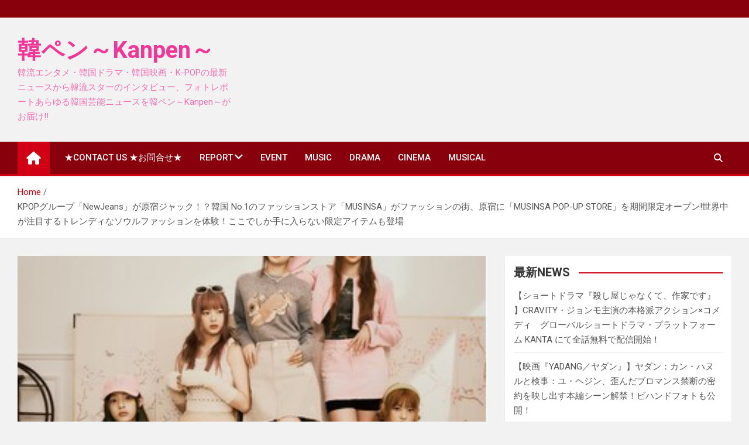

--- FILE ---
content_type: text/html; charset=UTF-8
request_url: http://kanpen.asia/archives/63620
body_size: 17435
content:
<!doctype html>
<html lang="ja">
<head>
	<meta charset="UTF-8">
	<meta name="viewport" content="width=device-width, initial-scale=1, shrink-to-fit=no">
	<link rel="profile" href="https://gmpg.org/xfn/11">

	<title>KPOPグループ「NewJeans」が原宿ジャック！？韓国 No.1のファッションストア「MUSINSA」がファッションの街、原宿に「MUSINSA POP-UP STORE」を期間限定オープン!世界中が注目するトレンディなソウルファッションを体験！ここでしか手に入らない限定アイテムも登場 &#8211; 韓ペン～Kanpen～</title>
<meta name='robots' content='max-image-preview:large' />
<link rel='dns-prefetch' href='//fonts.googleapis.com' />
<link rel="alternate" type="application/rss+xml" title="韓ペン～Kanpen～ &raquo; フィード" href="http://kanpen.asia/feed" />
<link rel="alternate" type="application/rss+xml" title="韓ペン～Kanpen～ &raquo; コメントフィード" href="http://kanpen.asia/comments/feed" />
<script>
window._wpemojiSettings = {"baseUrl":"https:\/\/s.w.org\/images\/core\/emoji\/14.0.0\/72x72\/","ext":".png","svgUrl":"https:\/\/s.w.org\/images\/core\/emoji\/14.0.0\/svg\/","svgExt":".svg","source":{"concatemoji":"http:\/\/kanpen.asia\/wp-includes\/js\/wp-emoji-release.min.js?ver=6.2.8"}};
/*! This file is auto-generated */
!function(e,a,t){var n,r,o,i=a.createElement("canvas"),p=i.getContext&&i.getContext("2d");function s(e,t){p.clearRect(0,0,i.width,i.height),p.fillText(e,0,0);e=i.toDataURL();return p.clearRect(0,0,i.width,i.height),p.fillText(t,0,0),e===i.toDataURL()}function c(e){var t=a.createElement("script");t.src=e,t.defer=t.type="text/javascript",a.getElementsByTagName("head")[0].appendChild(t)}for(o=Array("flag","emoji"),t.supports={everything:!0,everythingExceptFlag:!0},r=0;r<o.length;r++)t.supports[o[r]]=function(e){if(p&&p.fillText)switch(p.textBaseline="top",p.font="600 32px Arial",e){case"flag":return s("\ud83c\udff3\ufe0f\u200d\u26a7\ufe0f","\ud83c\udff3\ufe0f\u200b\u26a7\ufe0f")?!1:!s("\ud83c\uddfa\ud83c\uddf3","\ud83c\uddfa\u200b\ud83c\uddf3")&&!s("\ud83c\udff4\udb40\udc67\udb40\udc62\udb40\udc65\udb40\udc6e\udb40\udc67\udb40\udc7f","\ud83c\udff4\u200b\udb40\udc67\u200b\udb40\udc62\u200b\udb40\udc65\u200b\udb40\udc6e\u200b\udb40\udc67\u200b\udb40\udc7f");case"emoji":return!s("\ud83e\udef1\ud83c\udffb\u200d\ud83e\udef2\ud83c\udfff","\ud83e\udef1\ud83c\udffb\u200b\ud83e\udef2\ud83c\udfff")}return!1}(o[r]),t.supports.everything=t.supports.everything&&t.supports[o[r]],"flag"!==o[r]&&(t.supports.everythingExceptFlag=t.supports.everythingExceptFlag&&t.supports[o[r]]);t.supports.everythingExceptFlag=t.supports.everythingExceptFlag&&!t.supports.flag,t.DOMReady=!1,t.readyCallback=function(){t.DOMReady=!0},t.supports.everything||(n=function(){t.readyCallback()},a.addEventListener?(a.addEventListener("DOMContentLoaded",n,!1),e.addEventListener("load",n,!1)):(e.attachEvent("onload",n),a.attachEvent("onreadystatechange",function(){"complete"===a.readyState&&t.readyCallback()})),(e=t.source||{}).concatemoji?c(e.concatemoji):e.wpemoji&&e.twemoji&&(c(e.twemoji),c(e.wpemoji)))}(window,document,window._wpemojiSettings);
</script>
<style>
img.wp-smiley,
img.emoji {
	display: inline !important;
	border: none !important;
	box-shadow: none !important;
	height: 1em !important;
	width: 1em !important;
	margin: 0 0.07em !important;
	vertical-align: -0.1em !important;
	background: none !important;
	padding: 0 !important;
}
</style>
	<link rel='stylesheet' id='wp-block-library-css' href='http://kanpen.asia/wp-includes/css/dist/block-library/style.min.css?ver=6.2.8' media='all' />
<link rel='stylesheet' id='classic-theme-styles-css' href='http://kanpen.asia/wp-includes/css/classic-themes.min.css?ver=6.2.8' media='all' />
<style id='global-styles-inline-css'>
body{--wp--preset--color--black: #000000;--wp--preset--color--cyan-bluish-gray: #abb8c3;--wp--preset--color--white: #ffffff;--wp--preset--color--pale-pink: #f78da7;--wp--preset--color--vivid-red: #cf2e2e;--wp--preset--color--luminous-vivid-orange: #ff6900;--wp--preset--color--luminous-vivid-amber: #fcb900;--wp--preset--color--light-green-cyan: #7bdcb5;--wp--preset--color--vivid-green-cyan: #00d084;--wp--preset--color--pale-cyan-blue: #8ed1fc;--wp--preset--color--vivid-cyan-blue: #0693e3;--wp--preset--color--vivid-purple: #9b51e0;--wp--preset--gradient--vivid-cyan-blue-to-vivid-purple: linear-gradient(135deg,rgba(6,147,227,1) 0%,rgb(155,81,224) 100%);--wp--preset--gradient--light-green-cyan-to-vivid-green-cyan: linear-gradient(135deg,rgb(122,220,180) 0%,rgb(0,208,130) 100%);--wp--preset--gradient--luminous-vivid-amber-to-luminous-vivid-orange: linear-gradient(135deg,rgba(252,185,0,1) 0%,rgba(255,105,0,1) 100%);--wp--preset--gradient--luminous-vivid-orange-to-vivid-red: linear-gradient(135deg,rgba(255,105,0,1) 0%,rgb(207,46,46) 100%);--wp--preset--gradient--very-light-gray-to-cyan-bluish-gray: linear-gradient(135deg,rgb(238,238,238) 0%,rgb(169,184,195) 100%);--wp--preset--gradient--cool-to-warm-spectrum: linear-gradient(135deg,rgb(74,234,220) 0%,rgb(151,120,209) 20%,rgb(207,42,186) 40%,rgb(238,44,130) 60%,rgb(251,105,98) 80%,rgb(254,248,76) 100%);--wp--preset--gradient--blush-light-purple: linear-gradient(135deg,rgb(255,206,236) 0%,rgb(152,150,240) 100%);--wp--preset--gradient--blush-bordeaux: linear-gradient(135deg,rgb(254,205,165) 0%,rgb(254,45,45) 50%,rgb(107,0,62) 100%);--wp--preset--gradient--luminous-dusk: linear-gradient(135deg,rgb(255,203,112) 0%,rgb(199,81,192) 50%,rgb(65,88,208) 100%);--wp--preset--gradient--pale-ocean: linear-gradient(135deg,rgb(255,245,203) 0%,rgb(182,227,212) 50%,rgb(51,167,181) 100%);--wp--preset--gradient--electric-grass: linear-gradient(135deg,rgb(202,248,128) 0%,rgb(113,206,126) 100%);--wp--preset--gradient--midnight: linear-gradient(135deg,rgb(2,3,129) 0%,rgb(40,116,252) 100%);--wp--preset--duotone--dark-grayscale: url('#wp-duotone-dark-grayscale');--wp--preset--duotone--grayscale: url('#wp-duotone-grayscale');--wp--preset--duotone--purple-yellow: url('#wp-duotone-purple-yellow');--wp--preset--duotone--blue-red: url('#wp-duotone-blue-red');--wp--preset--duotone--midnight: url('#wp-duotone-midnight');--wp--preset--duotone--magenta-yellow: url('#wp-duotone-magenta-yellow');--wp--preset--duotone--purple-green: url('#wp-duotone-purple-green');--wp--preset--duotone--blue-orange: url('#wp-duotone-blue-orange');--wp--preset--font-size--small: 13px;--wp--preset--font-size--medium: 20px;--wp--preset--font-size--large: 36px;--wp--preset--font-size--x-large: 42px;--wp--preset--spacing--20: 0.44rem;--wp--preset--spacing--30: 0.67rem;--wp--preset--spacing--40: 1rem;--wp--preset--spacing--50: 1.5rem;--wp--preset--spacing--60: 2.25rem;--wp--preset--spacing--70: 3.38rem;--wp--preset--spacing--80: 5.06rem;--wp--preset--shadow--natural: 6px 6px 9px rgba(0, 0, 0, 0.2);--wp--preset--shadow--deep: 12px 12px 50px rgba(0, 0, 0, 0.4);--wp--preset--shadow--sharp: 6px 6px 0px rgba(0, 0, 0, 0.2);--wp--preset--shadow--outlined: 6px 6px 0px -3px rgba(255, 255, 255, 1), 6px 6px rgba(0, 0, 0, 1);--wp--preset--shadow--crisp: 6px 6px 0px rgba(0, 0, 0, 1);}:where(.is-layout-flex){gap: 0.5em;}body .is-layout-flow > .alignleft{float: left;margin-inline-start: 0;margin-inline-end: 2em;}body .is-layout-flow > .alignright{float: right;margin-inline-start: 2em;margin-inline-end: 0;}body .is-layout-flow > .aligncenter{margin-left: auto !important;margin-right: auto !important;}body .is-layout-constrained > .alignleft{float: left;margin-inline-start: 0;margin-inline-end: 2em;}body .is-layout-constrained > .alignright{float: right;margin-inline-start: 2em;margin-inline-end: 0;}body .is-layout-constrained > .aligncenter{margin-left: auto !important;margin-right: auto !important;}body .is-layout-constrained > :where(:not(.alignleft):not(.alignright):not(.alignfull)){max-width: var(--wp--style--global--content-size);margin-left: auto !important;margin-right: auto !important;}body .is-layout-constrained > .alignwide{max-width: var(--wp--style--global--wide-size);}body .is-layout-flex{display: flex;}body .is-layout-flex{flex-wrap: wrap;align-items: center;}body .is-layout-flex > *{margin: 0;}:where(.wp-block-columns.is-layout-flex){gap: 2em;}.has-black-color{color: var(--wp--preset--color--black) !important;}.has-cyan-bluish-gray-color{color: var(--wp--preset--color--cyan-bluish-gray) !important;}.has-white-color{color: var(--wp--preset--color--white) !important;}.has-pale-pink-color{color: var(--wp--preset--color--pale-pink) !important;}.has-vivid-red-color{color: var(--wp--preset--color--vivid-red) !important;}.has-luminous-vivid-orange-color{color: var(--wp--preset--color--luminous-vivid-orange) !important;}.has-luminous-vivid-amber-color{color: var(--wp--preset--color--luminous-vivid-amber) !important;}.has-light-green-cyan-color{color: var(--wp--preset--color--light-green-cyan) !important;}.has-vivid-green-cyan-color{color: var(--wp--preset--color--vivid-green-cyan) !important;}.has-pale-cyan-blue-color{color: var(--wp--preset--color--pale-cyan-blue) !important;}.has-vivid-cyan-blue-color{color: var(--wp--preset--color--vivid-cyan-blue) !important;}.has-vivid-purple-color{color: var(--wp--preset--color--vivid-purple) !important;}.has-black-background-color{background-color: var(--wp--preset--color--black) !important;}.has-cyan-bluish-gray-background-color{background-color: var(--wp--preset--color--cyan-bluish-gray) !important;}.has-white-background-color{background-color: var(--wp--preset--color--white) !important;}.has-pale-pink-background-color{background-color: var(--wp--preset--color--pale-pink) !important;}.has-vivid-red-background-color{background-color: var(--wp--preset--color--vivid-red) !important;}.has-luminous-vivid-orange-background-color{background-color: var(--wp--preset--color--luminous-vivid-orange) !important;}.has-luminous-vivid-amber-background-color{background-color: var(--wp--preset--color--luminous-vivid-amber) !important;}.has-light-green-cyan-background-color{background-color: var(--wp--preset--color--light-green-cyan) !important;}.has-vivid-green-cyan-background-color{background-color: var(--wp--preset--color--vivid-green-cyan) !important;}.has-pale-cyan-blue-background-color{background-color: var(--wp--preset--color--pale-cyan-blue) !important;}.has-vivid-cyan-blue-background-color{background-color: var(--wp--preset--color--vivid-cyan-blue) !important;}.has-vivid-purple-background-color{background-color: var(--wp--preset--color--vivid-purple) !important;}.has-black-border-color{border-color: var(--wp--preset--color--black) !important;}.has-cyan-bluish-gray-border-color{border-color: var(--wp--preset--color--cyan-bluish-gray) !important;}.has-white-border-color{border-color: var(--wp--preset--color--white) !important;}.has-pale-pink-border-color{border-color: var(--wp--preset--color--pale-pink) !important;}.has-vivid-red-border-color{border-color: var(--wp--preset--color--vivid-red) !important;}.has-luminous-vivid-orange-border-color{border-color: var(--wp--preset--color--luminous-vivid-orange) !important;}.has-luminous-vivid-amber-border-color{border-color: var(--wp--preset--color--luminous-vivid-amber) !important;}.has-light-green-cyan-border-color{border-color: var(--wp--preset--color--light-green-cyan) !important;}.has-vivid-green-cyan-border-color{border-color: var(--wp--preset--color--vivid-green-cyan) !important;}.has-pale-cyan-blue-border-color{border-color: var(--wp--preset--color--pale-cyan-blue) !important;}.has-vivid-cyan-blue-border-color{border-color: var(--wp--preset--color--vivid-cyan-blue) !important;}.has-vivid-purple-border-color{border-color: var(--wp--preset--color--vivid-purple) !important;}.has-vivid-cyan-blue-to-vivid-purple-gradient-background{background: var(--wp--preset--gradient--vivid-cyan-blue-to-vivid-purple) !important;}.has-light-green-cyan-to-vivid-green-cyan-gradient-background{background: var(--wp--preset--gradient--light-green-cyan-to-vivid-green-cyan) !important;}.has-luminous-vivid-amber-to-luminous-vivid-orange-gradient-background{background: var(--wp--preset--gradient--luminous-vivid-amber-to-luminous-vivid-orange) !important;}.has-luminous-vivid-orange-to-vivid-red-gradient-background{background: var(--wp--preset--gradient--luminous-vivid-orange-to-vivid-red) !important;}.has-very-light-gray-to-cyan-bluish-gray-gradient-background{background: var(--wp--preset--gradient--very-light-gray-to-cyan-bluish-gray) !important;}.has-cool-to-warm-spectrum-gradient-background{background: var(--wp--preset--gradient--cool-to-warm-spectrum) !important;}.has-blush-light-purple-gradient-background{background: var(--wp--preset--gradient--blush-light-purple) !important;}.has-blush-bordeaux-gradient-background{background: var(--wp--preset--gradient--blush-bordeaux) !important;}.has-luminous-dusk-gradient-background{background: var(--wp--preset--gradient--luminous-dusk) !important;}.has-pale-ocean-gradient-background{background: var(--wp--preset--gradient--pale-ocean) !important;}.has-electric-grass-gradient-background{background: var(--wp--preset--gradient--electric-grass) !important;}.has-midnight-gradient-background{background: var(--wp--preset--gradient--midnight) !important;}.has-small-font-size{font-size: var(--wp--preset--font-size--small) !important;}.has-medium-font-size{font-size: var(--wp--preset--font-size--medium) !important;}.has-large-font-size{font-size: var(--wp--preset--font-size--large) !important;}.has-x-large-font-size{font-size: var(--wp--preset--font-size--x-large) !important;}
.wp-block-navigation a:where(:not(.wp-element-button)){color: inherit;}
:where(.wp-block-columns.is-layout-flex){gap: 2em;}
.wp-block-pullquote{font-size: 1.5em;line-height: 1.6;}
</style>
<link rel='stylesheet' id='bootstrap-style-css' href='http://kanpen.asia/wp-content/themes/magazinenp/assets/vendor/bootstrap/css/bootstrap.min.css?ver=4.0.0' media='all' />
<link rel='stylesheet' id='font-awesome-style-css' href='http://kanpen.asia/wp-content/themes/magazinenp/assets/vendor/font-awesome/css/font-awesome.css?ver=6.2.8' media='all' />
<link rel='stylesheet' id='magazinenp-google-fonts-css' href='//fonts.googleapis.com/css?family=Roboto%3A100%2C300%2C300i%2C400%2C400i%2C500%2C500i%2C700%2C700i&#038;ver=6.2.8' media='all' />
<link rel='stylesheet' id='owl-carousel-css' href='http://kanpen.asia/wp-content/themes/magazinenp/assets/vendor/owl-carousel/owl.carousel.min.css?ver=2.3.4' media='all' />
<link rel='stylesheet' id='magazinenp-main-style-css' href='http://kanpen.asia/wp-content/themes/magazinenp/assets/css/magazinenp.css?ver=1.1.14' media='all' />
<link rel='stylesheet' id='magazinenp-style-css' href='http://kanpen.asia/wp-content/themes/magazineplus/style.css?ver=6.2.8' media='all' />
<script src='http://kanpen.asia/wp-includes/js/jquery/jquery.min.js?ver=3.6.4' id='jquery-core-js'></script>
<script src='http://kanpen.asia/wp-includes/js/jquery/jquery-migrate.min.js?ver=3.4.0' id='jquery-migrate-js'></script>
<link rel="https://api.w.org/" href="http://kanpen.asia/wp-json/" /><link rel="alternate" type="application/json" href="http://kanpen.asia/wp-json/wp/v2/posts/63620" /><link rel="EditURI" type="application/rsd+xml" title="RSD" href="http://kanpen.asia/xmlrpc.php?rsd" />
<link rel="wlwmanifest" type="application/wlwmanifest+xml" href="http://kanpen.asia/wp-includes/wlwmanifest.xml" />
<meta name="generator" content="WordPress 6.2.8" />
<link rel="canonical" href="http://kanpen.asia/archives/63620" />
<link rel='shortlink' href='http://kanpen.asia/?p=63620' />
<link rel="alternate" type="application/json+oembed" href="http://kanpen.asia/wp-json/oembed/1.0/embed?url=http%3A%2F%2Fkanpen.asia%2Farchives%2F63620" />
<link rel="alternate" type="text/xml+oembed" href="http://kanpen.asia/wp-json/oembed/1.0/embed?url=http%3A%2F%2Fkanpen.asia%2Farchives%2F63620&#038;format=xml" />

        <style class="magazinenp-dynamic-css">

            
        </style>

        <style type="text/css">.broken_link, a.broken_link {
	text-decoration: line-through;
}</style>		<style>
						.site-title a,
			.site-description {
				color: #f23597;
			}

					</style>
		<link rel="icon" href="http://kanpen.asia/wp-content/uploads/2016/06/cropped-unnamed-32x32.png" sizes="32x32" />
<link rel="icon" href="http://kanpen.asia/wp-content/uploads/2016/06/cropped-unnamed-192x192.png" sizes="192x192" />
<link rel="apple-touch-icon" href="http://kanpen.asia/wp-content/uploads/2016/06/cropped-unnamed-180x180.png" />
<meta name="msapplication-TileImage" content="http://kanpen.asia/wp-content/uploads/2016/06/cropped-unnamed-270x270.png" />
</head>

<body class="post-template-default single single-post postid-63620 single-format-standard theme-body group-blog title-style4 magazinenp-image-hover-effect-theme_default right full_width_content_layout">

<svg xmlns="http://www.w3.org/2000/svg" viewBox="0 0 0 0" width="0" height="0" focusable="false" role="none" style="visibility: hidden; position: absolute; left: -9999px; overflow: hidden;" ><defs><filter id="wp-duotone-dark-grayscale"><feColorMatrix color-interpolation-filters="sRGB" type="matrix" values=" .299 .587 .114 0 0 .299 .587 .114 0 0 .299 .587 .114 0 0 .299 .587 .114 0 0 " /><feComponentTransfer color-interpolation-filters="sRGB" ><feFuncR type="table" tableValues="0 0.49803921568627" /><feFuncG type="table" tableValues="0 0.49803921568627" /><feFuncB type="table" tableValues="0 0.49803921568627" /><feFuncA type="table" tableValues="1 1" /></feComponentTransfer><feComposite in2="SourceGraphic" operator="in" /></filter></defs></svg><svg xmlns="http://www.w3.org/2000/svg" viewBox="0 0 0 0" width="0" height="0" focusable="false" role="none" style="visibility: hidden; position: absolute; left: -9999px; overflow: hidden;" ><defs><filter id="wp-duotone-grayscale"><feColorMatrix color-interpolation-filters="sRGB" type="matrix" values=" .299 .587 .114 0 0 .299 .587 .114 0 0 .299 .587 .114 0 0 .299 .587 .114 0 0 " /><feComponentTransfer color-interpolation-filters="sRGB" ><feFuncR type="table" tableValues="0 1" /><feFuncG type="table" tableValues="0 1" /><feFuncB type="table" tableValues="0 1" /><feFuncA type="table" tableValues="1 1" /></feComponentTransfer><feComposite in2="SourceGraphic" operator="in" /></filter></defs></svg><svg xmlns="http://www.w3.org/2000/svg" viewBox="0 0 0 0" width="0" height="0" focusable="false" role="none" style="visibility: hidden; position: absolute; left: -9999px; overflow: hidden;" ><defs><filter id="wp-duotone-purple-yellow"><feColorMatrix color-interpolation-filters="sRGB" type="matrix" values=" .299 .587 .114 0 0 .299 .587 .114 0 0 .299 .587 .114 0 0 .299 .587 .114 0 0 " /><feComponentTransfer color-interpolation-filters="sRGB" ><feFuncR type="table" tableValues="0.54901960784314 0.98823529411765" /><feFuncG type="table" tableValues="0 1" /><feFuncB type="table" tableValues="0.71764705882353 0.25490196078431" /><feFuncA type="table" tableValues="1 1" /></feComponentTransfer><feComposite in2="SourceGraphic" operator="in" /></filter></defs></svg><svg xmlns="http://www.w3.org/2000/svg" viewBox="0 0 0 0" width="0" height="0" focusable="false" role="none" style="visibility: hidden; position: absolute; left: -9999px; overflow: hidden;" ><defs><filter id="wp-duotone-blue-red"><feColorMatrix color-interpolation-filters="sRGB" type="matrix" values=" .299 .587 .114 0 0 .299 .587 .114 0 0 .299 .587 .114 0 0 .299 .587 .114 0 0 " /><feComponentTransfer color-interpolation-filters="sRGB" ><feFuncR type="table" tableValues="0 1" /><feFuncG type="table" tableValues="0 0.27843137254902" /><feFuncB type="table" tableValues="0.5921568627451 0.27843137254902" /><feFuncA type="table" tableValues="1 1" /></feComponentTransfer><feComposite in2="SourceGraphic" operator="in" /></filter></defs></svg><svg xmlns="http://www.w3.org/2000/svg" viewBox="0 0 0 0" width="0" height="0" focusable="false" role="none" style="visibility: hidden; position: absolute; left: -9999px; overflow: hidden;" ><defs><filter id="wp-duotone-midnight"><feColorMatrix color-interpolation-filters="sRGB" type="matrix" values=" .299 .587 .114 0 0 .299 .587 .114 0 0 .299 .587 .114 0 0 .299 .587 .114 0 0 " /><feComponentTransfer color-interpolation-filters="sRGB" ><feFuncR type="table" tableValues="0 0" /><feFuncG type="table" tableValues="0 0.64705882352941" /><feFuncB type="table" tableValues="0 1" /><feFuncA type="table" tableValues="1 1" /></feComponentTransfer><feComposite in2="SourceGraphic" operator="in" /></filter></defs></svg><svg xmlns="http://www.w3.org/2000/svg" viewBox="0 0 0 0" width="0" height="0" focusable="false" role="none" style="visibility: hidden; position: absolute; left: -9999px; overflow: hidden;" ><defs><filter id="wp-duotone-magenta-yellow"><feColorMatrix color-interpolation-filters="sRGB" type="matrix" values=" .299 .587 .114 0 0 .299 .587 .114 0 0 .299 .587 .114 0 0 .299 .587 .114 0 0 " /><feComponentTransfer color-interpolation-filters="sRGB" ><feFuncR type="table" tableValues="0.78039215686275 1" /><feFuncG type="table" tableValues="0 0.94901960784314" /><feFuncB type="table" tableValues="0.35294117647059 0.47058823529412" /><feFuncA type="table" tableValues="1 1" /></feComponentTransfer><feComposite in2="SourceGraphic" operator="in" /></filter></defs></svg><svg xmlns="http://www.w3.org/2000/svg" viewBox="0 0 0 0" width="0" height="0" focusable="false" role="none" style="visibility: hidden; position: absolute; left: -9999px; overflow: hidden;" ><defs><filter id="wp-duotone-purple-green"><feColorMatrix color-interpolation-filters="sRGB" type="matrix" values=" .299 .587 .114 0 0 .299 .587 .114 0 0 .299 .587 .114 0 0 .299 .587 .114 0 0 " /><feComponentTransfer color-interpolation-filters="sRGB" ><feFuncR type="table" tableValues="0.65098039215686 0.40392156862745" /><feFuncG type="table" tableValues="0 1" /><feFuncB type="table" tableValues="0.44705882352941 0.4" /><feFuncA type="table" tableValues="1 1" /></feComponentTransfer><feComposite in2="SourceGraphic" operator="in" /></filter></defs></svg><svg xmlns="http://www.w3.org/2000/svg" viewBox="0 0 0 0" width="0" height="0" focusable="false" role="none" style="visibility: hidden; position: absolute; left: -9999px; overflow: hidden;" ><defs><filter id="wp-duotone-blue-orange"><feColorMatrix color-interpolation-filters="sRGB" type="matrix" values=" .299 .587 .114 0 0 .299 .587 .114 0 0 .299 .587 .114 0 0 .299 .587 .114 0 0 " /><feComponentTransfer color-interpolation-filters="sRGB" ><feFuncR type="table" tableValues="0.098039215686275 1" /><feFuncG type="table" tableValues="0 0.66274509803922" /><feFuncB type="table" tableValues="0.84705882352941 0.41960784313725" /><feFuncA type="table" tableValues="1 1" /></feComponentTransfer><feComposite in2="SourceGraphic" operator="in" /></filter></defs></svg>
<div id="page" class="site">
	<a class="skip-link screen-reader-text" href="#content">Skip to content</a>
	<header id="masthead" class="site-header">
		<div class="mnp-top-header">
    <div class="container">
        <div class="row gutter-10">
            
                    </div>
    </div>
</div><div class="mnp-mid-header" >
    <div class="container">
        <div class="row align-items-center">
            <div class="col-lg-4 mnp-branding-wrap">
                <div class="site-branding navbar-brand">
                                            <h2 class="site-title"><a href="http://kanpen.asia/"
                                                  rel="home">韓ペン～Kanpen～</a></h2>
                                            <p class="site-description">韓流エンタメ・韓国ドラマ・韓国映画・K-POPの最新ニュースから韓流スターのインタビュー、フォトレポートあらゆる韓国芸能ニュースを韓ペン～Kanpen～がお届け!!</p>
                                    </div>
            </div>
                    </div>
    </div>
</div>
<nav class="mnp-bottom-header navbar navbar-expand-lg d-block mnp-sticky1">
	<div class="navigation-bar">
		<div class="navigation-bar-top">
			<div class="container">
									<div class="mnp-home-icon"><a href="http://kanpen.asia/" rel="home"><i
								class="fa fa-home"></i></a></div>

				
				<button class="navbar-toggler menu-toggle collapsed" type="button" data-toggle="collapse"
						data-target="#navbarCollapse" aria-controls="navbarCollapse" aria-expanded="false"
						aria-label="Toggle navigation"></button>
									<button class="search-toggle"></button>
							</div>

			<div class="search-bar">
				<div class="container">
					<div id="magazinenp-search-block" class="search-block off">
						<form action="http://kanpen.asia/" method="get" class="search-form">
	<label class="assistive-text"> Search </label>
	<div class="input-group">
		<input type="search" value="" placeholder="Search" class="form-control s" name="s">
		<div class="input-group-prepend">
			<button class="btn btn-theme">Search</button>
		</div>
	</div>
</form>
					</div>
				</div>
			</div>
		</div>
		<div class="navbar-main">
			<div class="container">
									<div class="mnp-home-icon"><a href="http://kanpen.asia/" rel="home"><i
								class="fa fa-home"></i></a></div>

								<div class="collapse navbar-collapse" id="navbarCollapse">
					<div id="site-navigation"
						 class="main-navigation nav-uppercase"
						 role="navigation">
						<ul class="nav-menu navbar-nav d-lg-block"><li id="menu-item-28" class="menu-item menu-item-type-post_type menu-item-object-page current_page_parent menu-item-28"><a href="http://kanpen.asia/news">★CONTACT  US ★お問合せ★</a></li>
<li id="menu-item-43" class="menu-item menu-item-type-taxonomy menu-item-object-category menu-item-has-children menu-item-43"><a href="http://kanpen.asia/archives/category/event/eventreport">REPORT</a>
<ul class="sub-menu">
	<li id="menu-item-13409" class="menu-item menu-item-type-taxonomy menu-item-object-category menu-item-13409"><a href="http://kanpen.asia/archives/category/interview-%e3%82%a4%e3%83%b3%e3%82%bf%e3%83%93%e3%83%a5%e3%83%bc">INTERVIEW インタビュー</a></li>
</ul>
</li>
<li id="menu-item-13402" class="menu-item menu-item-type-taxonomy menu-item-object-category current-post-ancestor current-menu-parent current-post-parent menu-item-13402"><a href="http://kanpen.asia/archives/category/event">EVENT</a></li>
<li id="menu-item-13404" class="menu-item menu-item-type-taxonomy menu-item-object-category current-post-ancestor current-menu-parent current-post-parent menu-item-13404"><a href="http://kanpen.asia/archives/category/k-pop">MUSIC</a></li>
<li id="menu-item-13403" class="menu-item menu-item-type-taxonomy menu-item-object-category menu-item-13403"><a href="http://kanpen.asia/archives/category/drama">DRAMA</a></li>
<li id="menu-item-13407" class="menu-item menu-item-type-taxonomy menu-item-object-category menu-item-13407"><a href="http://kanpen.asia/archives/category/movie">CINEMA</a></li>
<li id="menu-item-13408" class="menu-item menu-item-type-taxonomy menu-item-object-category menu-item-13408"><a href="http://kanpen.asia/archives/category/musical">MUSICAL</a></li>
</ul>					</div>
				</div>
									<div class="nav-search">
						<button class="search-toggle"></button>
					</div>
							</div>
		</div>
	</div>

</nav>
    <div id="breadcrumb">
        <div class="container">
            <div role="navigation" aria-label="Breadcrumbs" class="breadcrumb-trail breadcrumbs" itemprop="breadcrumb"><ul class="trail-items" itemscope itemtype="http://schema.org/BreadcrumbList"><meta name="numberOfItems" content="2" /><meta name="itemListOrder" content="Ascending" /><li itemprop="itemListElement" itemscope itemtype="http://schema.org/ListItem" class="trail-item trail-begin"><a href="http://kanpen.asia" rel="home" itemprop="item"><span itemprop="name">Home</span></a><meta itemprop="position" content="1" /></li><li itemprop="itemListElement" itemscope itemtype="http://schema.org/ListItem" class="trail-item trail-end"><span itemprop="name">KPOPグループ「NewJeans」が原宿ジャック！？韓国 No.1のファッションストア「MUSINSA」がファッションの街、原宿に「MUSINSA POP-UP STORE」を期間限定オープン!世界中が注目するトレンディなソウルファッションを体験！ここでしか手に入らない限定アイテムも登場</span><meta itemprop="position" content="2" /></li></ul></div>        </div>
    </div>

	</header>

		<div id="content"
		 class="site-content">
		<div class="container">
						<div class="row justify-content-center site-content-row">
		<!-- #start of primary div--><div id="primary" class="content-area col-lg-8 "> 		<main id="main" class="site-main">

			
<div class="post-63620 post type-post status-publish format-standard has-post-thumbnail hentry category-event category-k-pop category-2176 tag-musinsa tag-newjeans">

        <figure class="post-featured-image page-single-img-wrap magazinenp-parts-item">
        <div class="mnp-post-image"
             style="background-image: url('http://kanpen.asia/wp-content/uploads/2023/04/d71607-29-d1139b612c3bdd85ef20-0.jpg');"></div>
    </figure><!-- .post-featured-image .page-single-img-wrap -->
    <div class="entry-meta category-meta">
    <div class="cat-links">			<a class="mnp-category-item mnp-cat-3"
			   href="http://kanpen.asia/archives/category/event" rel="category tag">EVENT</a>

						<a class="mnp-category-item mnp-cat-4"
			   href="http://kanpen.asia/archives/category/k-pop" rel="category tag">MUSIC</a>

						<a class="mnp-category-item mnp-cat-2176"
			   href="http://kanpen.asia/archives/category/%e3%83%95%e3%82%a1%e3%83%83%e3%82%b7%e3%83%a7%e3%83%b3" rel="category tag">ファッション</a>

			</div></div>
<header class="entry-header magazinenp-parts-item">
    <h1 class="entry-title">KPOPグループ「NewJeans」が原宿ジャック！？韓国 No.1のファッションストア「MUSINSA」がファッションの街、原宿に「MUSINSA POP-UP STORE」を期間限定オープン!世界中が注目するトレンディなソウルファッションを体験！ここでしか手に入らない限定アイテムも登場</h1></header>		<div class="entry-meta magazinenp-parts-item">
			<div class="date created-date"><a href="http://kanpen.asia/archives/63620" title="KPOPグループ「NewJeans」が原宿ジャック！？韓国 No.1のファッションストア「MUSINSA」がファッションの街、原宿に「MUSINSA POP-UP STORE」を期間限定オープン!世界中が注目するトレンディなソウルファッションを体験！ここでしか手に入らない限定アイテムも登場"><i class="mnp-icon fa fa-clock"></i>3年 ago</a> </div> <div class="by-author vcard author"><a href="http://kanpen.asia/archives/author/otsuka"><i class="mnp-icon fa fa-user-circle"></i>STAFF</a> </div>					</div>
	<div class="entry-content magazinenp-parts-item">
	
<p>韓国のファッションブランドの魅力を世界に発信する株式会社MUSINSA（ムシンサ）は、韓国No.1のファッションストアMUSINSA（<a rel="noreferrer noopener" href="https://global.musinsa.com/jp" target="_blank">https://global.musinsa.com/jp</a>）の世界観を体験できる「MUSINSA TOKYO POP-UP STORE：SEOUL発 TOKYO初」を2023年4月7日(金)～16日(日)の10日間、原宿八角館ビル 1F、B1Fにてオープンします。開催に合わせて、MUSINSAのグローバルアンバサダーを務めるKPOPグループ「NewJeans」を起用したポスターが原宿をジャックします。</p>



<figure class="wp-block-image"><img decoding="async" src="https://prcdn.freetls.fastly.net/release_image/71607/29/71607-29-66d9789e2032d29ac645b81a2b1c14ed-1910x2700.jpg?format=jpeg&amp;auto=webp&amp;quality=85%2C65&amp;width=1950&amp;height=1350&amp;fit=bounds" alt=""/></figure>



<p><strong>■&nbsp;</strong><strong>トレンディなソウルファッションがついに原宿へ！AMOMENTO, TANAKA など限定アイテムも登場</strong><br>日本では初開催となるMUSINSAのポップアップストアでは、“人気急上昇”の韓国ファッションブランドをキュレーション。モダンなデザインからインスピレーションを受けたナチュラルなシルエットとミニマルなデザインが特徴の「AMOMENTO」、挑戦的なデザインやアイテムで注目されるラグジュアリー・ストリートウェアブランド「THUG CLUB」 や、2000年代のヴィンテージへの再解釈を基にデザインされ、自立した女性らしさを体現したブランドとして話題を呼ぶ「2000ARCHIVES」、また伝統的な美しさの新しい基準をソウルから発信する「KIJUN」など、韓国で最もトレンディなファッションブランドとアイテムに出会い、試すこともできる空間で、韓国のファッション・カルチャーを発信するMUISNSAの世界観を体験できます。また、今韓国で最も話題のアイコンであるTANAKAの東京ポップアップ限定版T-シャツとシルバーアクセサリーの他、 AMOMENTO、2000ARCHIVES、ALL EYES DOWN、THUG CLUB、 OPENING PROJECT、そしてSURGERYなどのここでしか手に入らない限定アイテムも登場します。</p>



<p><strong>■&nbsp;</strong><strong>“NewJeans”と撮影できる？！</strong><strong>ここ</strong><strong>でしか体験できないNewJeansとの4カットフォト</strong><strong>や</strong><strong>AR</strong><strong>フィルター</strong><strong>が登場！</strong><br><strong>その他にもKnottedドーナツ、Kompakt Record Barなど、K-カルチャーを楽しめるコンテンツが盛り</strong><strong>だ</strong><strong>くさん！</strong><br>ポップアップストアにはMUSINSAのグローバルアンバサダーを務めるNewJeansと写真が撮れる4カットフォトを設置。入口・出口ではARフィルターでNewJeansに会うことができます。また、ファッション以外にも、「あなたにイチオシK」コンテンツをご用意。韓国でドーナツブームを巻き起こした話題のドーナツ専門店「Knotted」が日本初上陸するほか、金・土曜日限定でソンスエリアのホットプレイスである「Kompakt Record Bar」のDJブースも展開します。リアルなK-カルチャーを是非お楽しみください。</p>



<p><strong>■&nbsp;</strong><strong>開催前から</strong><strong>“NewJeans”のポスター</strong><strong>が原宿をジャック！？</strong><br>開催前の3月27日（月）からポップアップストアを記念した「NewJeans」のポスターが原宿に登場。「NewJeans」のポスターと一緒に写真を撮ってポップアップストアの開催を一緒に盛り上げましょう！</p>



<p><strong>【ポップアップストア開催概要】</strong><br>名称：MUSINSA TOKYO POP-UP STORE<br>日程：2023年4月7(金)〜16日(日)<br>時間：11:00〜20:00（最終入場19:30）<br>場所：原宿八角館ビル1F、地下1F<br>住所：東京都渋谷区神宮前6-4-1 原宿八角館ビル<br>入場料：無料</p>



<ul class="has-background" style="background-color:#7fa1b4"><li><strong><span class="has-inline-color has-white-color">NewJeansとは</span></strong></li></ul>



<p>NewJeans(ニュージーンズ)は、ADOR所属のMINJI、HANNI、DANIELLE、HAERIN、HYEINで構成された韓国の5人組グループ。2022年7月22日にデビューした彼女たちは、K-POPの新しいパラダイムを提示したという評価を受けている。デビュー曲「Attention」と「Hype Boy」で一気に国内外のチャートを席巻し、2022年の主要授賞式で新人賞8冠王を含め計13個のトロフィーを獲得。韓国最大音源サイトのMelonで歴代最長期間1位の記録をはじめ、米国ビルボード、英国オフィシャルチャート、Spotify、iTunes、日本オリコンチャートなどグローバル主要チャートで好成績を収め、世界的な人気を証明した。 特にデビュー半年でビルボードのメインチャートである「HOT100」に入り、6週連続で名を連ねた。今まで発表した2枚のアルバムがミリオンセラーの仲間入り、Spotify合算累積ストリーミングは10億回を超えるなど、期待の新星として世界で存在感を示している。</p>



<ul class="has-pale-cyan-blue-background-color has-background"><li><strong>MUSINSAとは</strong></li></ul>



<p><strong>■&nbsp;</strong><strong>最先端の“韓国ファッション・ソウルファッション”を世界へ届ける「MUSINSA」</strong><br>2001年にオンラインファッションコミュニティからスタートした「MUSINSA」は、2009年にファッションプラットフォーム「MUSINSA STORE」をオープン。現在、年間取引額2兆3千億ウォン（約2400億円）を超え、急成長を遂げる韓国10社目のユニコーン企業（企業価値1兆ウォン以上のスタートアップ）です。韓国ドラマやK-popコンテンツ、ファッション、ビューティー、グルメなど、世界的に注目が集まり、定着しつつある韓国カルチャー。ここ数年は、韓国ドラマの衣装やK-popアイドルの着こなしもメディアでフォーカスされるほど、韓国はファッションの発信源にもなっています。</p>



<p>「MUSINSA」は、そんな韓国の中心地であり、洗練された最先端のファッションの聖地である、“ソウル”のファッションをキュレーション。ファッションストア「MUSINSA&nbsp;STORE」を軸に、韓国のファッション、カルチャーを発信するメディア「MUSINSA&nbsp;MAGAZINE」やファッションカルチャー複合スペース「MUSINSA&nbsp;TERRACE」を展開し、韓国のファッションブランドの魅力を発信しています。世界的に韓国のファッションカルチャーが注目されるようになった今、新たなステップを目指し、2022年7月ついに日本・東南アジアへ進出、韓国のファッションブランドの海外進出を支援することを戦略に掲げ、その第一歩に 「MUSINSA GLOBAL STORE」をオープンしました。「MUSINSA GLOBAL STORE」では、カジュアル、ストリート、コンテンポラリーからラグジュアリー、スポーツ、ビューティーまで、今トレンドの韓国ファッション、ソウルファッションを提案しています。<br><br><strong>■&nbsp;</strong><strong>MUSINSAの由来</strong>2001年に靴とファッションを愛する人たちが集まるオンラインコミュニティを開設。MUSINSA（ムシンサ）は「ムジンジャン・シンバル・サジン・マヌンゴッ（무진장 신발 사진 많은 곳）」の頭文字で、「ものすごく靴の写真が多いところ」との意味を持つ。</p>



<p><strong>■&nbsp;</strong><strong>事業内容</strong><br><strong>●「MUSINSA STORE」　</strong><br>韓国最大規模のファッション関連のeコマースで、7,000以上のファッションブランドが入店。最先端の韓国ファッション、ソウルファッションを網羅的にキュレーション。カジュアル、ストリート、コンテンポラリーからラグジュアリー、スポーツ、ビューティーまで、幅広いファッションスタイルやトレンドを提案。厳選されたファッションブランドを取り揃え、性別や年齢を問わず、魅力的な顧客体験を提供。</p>



<figure class="wp-block-image"><img decoding="async" src="https://prcdn.freetls.fastly.net/release_image/71607/29/71607-29-a5e761ace6ee9aecfe442aab471f8242-3900x2925.jpg?format=jpeg&amp;auto=webp&amp;quality=85%2C65&amp;width=1950&amp;height=1350&amp;fit=bounds" alt=""/></figure>



<p><strong>●「MUSINSA MAGAZINE」</strong><br>社内や外部のクリエイターがキュレーションするファッションコンテンツを、オンラインとオフラインで発信。</p>



<figure class="wp-block-image"><img decoding="async" src="https://prcdn.freetls.fastly.net/release_image/71607/29/71607-29-b4b66900d0f1463e977ca8bc329f82d1-1008x646.png?format=jpeg&amp;auto=webp&amp;quality=85%2C75&amp;width=1950&amp;height=1350&amp;fit=bounds" alt=""/></figure>



<p><strong>●「MUSINSA TERRACE」　</strong><br>MUSINSA入店ブランドと顧客との接点を拡大するため、ショーケース、ポップアップストアなどのイベントを開催するオフライン空間。</p>



<figure class="wp-block-image"><img decoding="async" src="https://prcdn.freetls.fastly.net/release_image/71607/29/71607-29-13514761797840496203d1155e74d070-962x586.jpg?format=jpeg&amp;auto=webp&amp;quality=85&amp;width=1950&amp;height=1350&amp;fit=bounds" alt=""/></figure>



<p><strong>●「MUSINSA STUDIO」</strong><br>若手ファッションブランドの成長を支援するための、ファッション業界専用のシェアオフィス。</p>



<figure class="wp-block-image"><img decoding="async" src="https://prcdn.freetls.fastly.net/release_image/71607/29/71607-29-e818fb79ceeecf1183620b0d8148e281-765x485.jpg?format=jpeg&amp;auto=webp&amp;quality=85&amp;width=1950&amp;height=1350&amp;fit=bounds" alt=""/></figure>



<p><strong>●「MUSINSA STANDARD」　</strong><br>「MUSINSA」が自社で展開するモダンベーシックカジュアル</p>



<figure class="wp-block-image"><img decoding="async" src="https://prcdn.freetls.fastly.net/release_image/71607/29/71607-29-5bccc25abbca8703b363665cf62fec60-724x485.jpg?format=jpeg&amp;auto=webp&amp;quality=85&amp;width=1950&amp;height=1350&amp;fit=bounds" alt=""/></figure>



<p><strong>●「SOLDOUT」　</strong><br>限定発売したスニーカーを再販する限定版専用マーケット。</p>



<figure class="wp-block-image"><img decoding="async" src="https://prcdn.freetls.fastly.net/release_image/71607/29/71607-29-e9c460e9dc622a1459c0d8986d0fdb4e-597x375.jpg?format=jpeg&amp;auto=webp&amp;quality=85&amp;width=1950&amp;height=1350&amp;fit=bounds" alt=""/></figure>



<p><strong>■ 関連URL</strong><br>MUSINSA GLOBAL STORE：<a href="https://global.musinsa.com/" target="_blank" rel="noreferrer noopener">https://global.musinsa.com/</a><br>MUSINSA_JAPAN Instagram：<a href="https://www.instagram.com/musinsa_japan" target="_blank" rel="noreferrer noopener" class="broken_link">https://www.instagram.com/musinsa_japan</a><br>MUSINSA STORE（韓国）：<a href="https://www.musinsa.com/app/" target="_blank" rel="noreferrer noopener">https://www.musinsa.com/app/</a></p>
</div>
<footer class="entry-meta"><span class="tag-links"><span class="label">Tags:</span> <a href="http://kanpen.asia/archives/tag/musinsa" rel="tag">MUSINSA</a>, <a href="http://kanpen.asia/archives/tag/newjeans" rel="tag">NewJeans</a></span><!-- .tag-links --></footer><!-- .entry-meta --></div>


	<nav class="navigation post-navigation" aria-label="投稿">
		<h2 class="screen-reader-text">投稿ナビゲーション</h2>
		<div class="nav-links"><div class="nav-previous"><a href="http://kanpen.asia/archives/63607" rel="prev">【「Who is your next? THE KLOBAL STAGE」】4 月 22 日（土）深夜 2 時 15 分～放送開始！<br>番組 MC に YUTO（PENTAGON）と U（ONF）が就任！！4 月 8 日（土）昼 12 時には番組初回ゲストが解禁！！</a></div><div class="nav-next"><a href="http://kanpen.asia/archives/63624" rel="next">【Billlie（ビリー）】洗練された世界観と音楽で魅了するBilllie日本初ショーケース、「Billlie Japan Debut Showcase “what is your B?”」5月20日(土)に開催が決定！</a></div></div>
	</nav>
		</main><!-- #main -->
		</div><!-- #end of primary div-->
<aside id="secondary" class="col-lg-4 widget-area">
    <div class="sticky-sidebar">
        
		<section id="recent-posts-2" class="widget widget_recent_entries">
		<div class="widget-title-wrapper"><h3 class="widget-title">最新NEWS</h3></div>
		<ul>
											<li>
					<a href="http://kanpen.asia/archives/98403">【ショートドラマ『殺し屋じゃなくて、作家です』 】CRAVITY・ジョンモ主演の本格派アクション×コメディ　グローバルショートドラマ・プラットフォーム KANTA にて全話無料で配信開始！</a>
									</li>
											<li>
					<a href="http://kanpen.asia/archives/98410">【映画『YADANG／ヤダン』】ヤダン：カン・ハヌルと検事：ユ・ヘジン、歪んだブロマンス禁断の密約を映し出す本編シーン解禁！ビハンドフォトも公開！</a>
									</li>
											<li>
					<a href="http://kanpen.asia/archives/98392">【オフィシャルレポ】～ YUMEKI ～ 「BOYS Ⅱ PLANET」にて日本人で唯一ファイナルまで進出！ 日本と韓国でダンサー、振付師として大人気のYUMEKIがファンミーティングを開催！</a>
									</li>
											<li>
					<a href="http://kanpen.asia/archives/98387">【JO1（ジェイオーワン）】初のライブ映画作品『JO1DER SHOW 2025 ʻWHEREVER WE AREʼ IN TOKYO DOME – LIVE FILM』公開記念！ 舞台挨拶＆全国の上映劇場で舞台挨拶中継付き上映会実施！バリアフリー上映も！</a>
									</li>
											<li>
					<a href="http://kanpen.asia/archives/98377">【オフィシャルインタビュー】～グァンス　超新星（SUPERNOVA)～ 40代目前の39歳の一年間を最高なものにする「39ＰＲＯＪＥＣＴ」始動！序章として写真集発売＆1/15-1/25  POP UP SHOP を新宿マルイアネックスで開催！</a>
									</li>
					</ul>

		</section><section id="tag_cloud-3" class="widget widget_tag_cloud"><div class="widget-title-wrapper"><h3 class="widget-title">タグ</h3></div><div class="tagcloud"><a href="http://kanpen.asia/archives/tag/2pm" class="tag-cloud-link tag-link-62 tag-link-position-1" style="font-size: 8.7671232876712pt;" aria-label="2PM (87個の項目)">2PM</a>
<a href="http://kanpen.asia/archives/tag/ab6ix" class="tag-cloud-link tag-link-3316 tag-link-position-2" style="font-size: 9.9178082191781pt;" aria-label="AB6IX (99個の項目)">AB6IX</a>
<a href="http://kanpen.asia/archives/tag/abema" class="tag-cloud-link tag-link-6514 tag-link-position-3" style="font-size: 12.794520547945pt;" aria-label="ABEMA (141個の項目)">ABEMA</a>
<a href="http://kanpen.asia/archives/tag/apeace" class="tag-cloud-link tag-link-171 tag-link-position-4" style="font-size: 13.945205479452pt;" aria-label="Apeace (163個の項目)">Apeace</a>
<a href="http://kanpen.asia/archives/tag/astro" class="tag-cloud-link tag-link-983 tag-link-position-5" style="font-size: 10.684931506849pt;" aria-label="ASTRO (108個の項目)">ASTRO</a>
<a href="http://kanpen.asia/archives/tag/ateez" class="tag-cloud-link tag-link-2767 tag-link-position-6" style="font-size: 8.958904109589pt;" aria-label="ATEEZ (89個の項目)">ATEEZ</a>
<a href="http://kanpen.asia/archives/tag/boyfriend" class="tag-cloud-link tag-link-47 tag-link-position-7" style="font-size: 12.986301369863pt;" aria-label="BOYFRIEND (143個の項目)">BOYFRIEND</a>
<a href="http://kanpen.asia/archives/tag/btob" class="tag-cloud-link tag-link-23 tag-link-position-8" style="font-size: 9.3424657534247pt;" aria-label="BTOB (93個の項目)">BTOB</a>
<a href="http://kanpen.asia/archives/tag/bts" class="tag-cloud-link tag-link-535 tag-link-position-9" style="font-size: 17.397260273973pt;" aria-label="BTS (243個の項目)">BTS</a>
<a href="http://kanpen.asia/archives/tag/cnblue" class="tag-cloud-link tag-link-155 tag-link-position-10" style="font-size: 11.835616438356pt;" aria-label="CNBLUE (126個の項目)">CNBLUE</a>
<a href="http://kanpen.asia/archives/tag/dkb" class="tag-cloud-link tag-link-4632 tag-link-position-11" style="font-size: 8.958904109589pt;" aria-label="DKB (88個の項目)">DKB</a>
<a href="http://kanpen.asia/archives/tag/enhypen" class="tag-cloud-link tag-link-5643 tag-link-position-12" style="font-size: 8pt;" aria-label="ENHYPEN (79個の項目)">ENHYPEN</a>
<a href="http://kanpen.asia/archives/tag/exo" class="tag-cloud-link tag-link-65 tag-link-position-13" style="font-size: 13.945205479452pt;" aria-label="EXO (160個の項目)">EXO</a>
<a href="http://kanpen.asia/archives/tag/ftisland" class="tag-cloud-link tag-link-249 tag-link-position-14" style="font-size: 11.068493150685pt;" aria-label="FTISLAND (114個の項目)">FTISLAND</a>
<a href="http://kanpen.asia/archives/tag/ini" class="tag-cloud-link tag-link-6480 tag-link-position-15" style="font-size: 17.972602739726pt;" aria-label="INI (264個の項目)">INI</a>
<a href="http://kanpen.asia/archives/tag/jo1" class="tag-cloud-link tag-link-4262 tag-link-position-16" style="font-size: 21.616438356164pt;" aria-label="JO1 (409個の項目)">JO1</a>
<a href="http://kanpen.asia/archives/tag/kcon" class="tag-cloud-link tag-link-504 tag-link-position-17" style="font-size: 13.945205479452pt;" aria-label="KCON (160個の項目)">KCON</a>
<a href="http://kanpen.asia/archives/tag/kntv" class="tag-cloud-link tag-link-109 tag-link-position-18" style="font-size: 8pt;" aria-label="KNTV (79個の項目)">KNTV</a>
<a href="http://kanpen.asia/archives/tag/mamamoo" class="tag-cloud-link tag-link-273 tag-link-position-19" style="font-size: 10.109589041096pt;" aria-label="MAMAMOO (101個の項目)">MAMAMOO</a>
<a href="http://kanpen.asia/archives/tag/mnet" class="tag-cloud-link tag-link-822 tag-link-position-20" style="font-size: 22pt;" aria-label="Mnet (422個の項目)">Mnet</a>
<a href="http://kanpen.asia/archives/tag/myname" class="tag-cloud-link tag-link-507 tag-link-position-21" style="font-size: 10.684931506849pt;" aria-label="MYNAME (108個の項目)">MYNAME</a>
<a href="http://kanpen.asia/archives/tag/n-ssign" class="tag-cloud-link tag-link-8299 tag-link-position-22" style="font-size: 9.9178082191781pt;" aria-label="n.SSign (100個の項目)">n.SSign</a>
<a href="http://kanpen.asia/archives/tag/or%ce%b2it" class="tag-cloud-link tag-link-5278 tag-link-position-23" style="font-size: 9.7260273972603pt;" aria-label="ORβIT (97個の項目)">ORβIT</a>
<a href="http://kanpen.asia/archives/tag/pentagon" class="tag-cloud-link tag-link-1142 tag-link-position-24" style="font-size: 10.109589041096pt;" aria-label="PENTAGON (102個の項目)">PENTAGON</a>
<a href="http://kanpen.asia/archives/tag/seventeen" class="tag-cloud-link tag-link-568 tag-link-position-25" style="font-size: 14.520547945205pt;" aria-label="SEVENTEEN (174個の項目)">SEVENTEEN</a>
<a href="http://kanpen.asia/archives/tag/sf9" class="tag-cloud-link tag-link-1324 tag-link-position-26" style="font-size: 10.876712328767pt;" aria-label="SF9 (111個の項目)">SF9</a>
<a href="http://kanpen.asia/archives/tag/shinee" class="tag-cloud-link tag-link-21 tag-link-position-27" style="font-size: 14.712328767123pt;" aria-label="SHINee (177個の項目)">SHINee</a>
<a href="http://kanpen.asia/archives/tag/ss501" class="tag-cloud-link tag-link-93 tag-link-position-28" style="font-size: 8.1917808219178pt;" aria-label="SS501 (81個の項目)">SS501</a>
<a href="http://kanpen.asia/archives/tag/superjunior" class="tag-cloud-link tag-link-1156 tag-link-position-29" style="font-size: 10.876712328767pt;" aria-label="SUPERJUNIOR (112個の項目)">SUPERJUNIOR</a>
<a href="http://kanpen.asia/archives/tag/supernova" class="tag-cloud-link tag-link-2777 tag-link-position-30" style="font-size: 8.5753424657534pt;" aria-label="SUPERNOVA (85個の項目)">SUPERNOVA</a>
<a href="http://kanpen.asia/archives/tag/the-boyz" class="tag-cloud-link tag-link-2111 tag-link-position-31" style="font-size: 8pt;" aria-label="THE BOYZ (78個の項目)">THE BOYZ</a>
<a href="http://kanpen.asia/archives/tag/tomorrow-x-together" class="tag-cloud-link tag-link-3229 tag-link-position-32" style="font-size: 8.5753424657534pt;" aria-label="TOMORROW X TOGETHER (84個の項目)">TOMORROW X TOGETHER</a>
<a href="http://kanpen.asia/archives/tag/twice" class="tag-cloud-link tag-link-858 tag-link-position-33" style="font-size: 14.328767123288pt;" aria-label="TWICE (169個の項目)">TWICE</a>
<a href="http://kanpen.asia/archives/tag/u-next" class="tag-cloud-link tag-link-2872 tag-link-position-34" style="font-size: 9.9178082191781pt;" aria-label="U-NEXT (98個の項目)">U-NEXT</a>
<a href="http://kanpen.asia/archives/tag/unext" class="tag-cloud-link tag-link-4267 tag-link-position-35" style="font-size: 8.3835616438356pt;" aria-label="UNEXT (82個の項目)">UNEXT</a>
<a href="http://kanpen.asia/archives/tag/vixx" class="tag-cloud-link tag-link-101 tag-link-position-36" style="font-size: 9.5342465753425pt;" aria-label="VIXX (94個の項目)">VIXX</a>
<a href="http://kanpen.asia/archives/tag/%e3%82%a2%e3%82%a4%e3%82%a8%e3%83%8c%e3%82%a2%e3%82%a4" class="tag-cloud-link tag-link-6481 tag-link-position-37" style="font-size: 13.178082191781pt;" aria-label="アイエヌアイ (147個の項目)">アイエヌアイ</a>
<a href="http://kanpen.asia/archives/tag/%e3%82%ad%e3%83%a0%e3%83%bb%e3%83%92%e3%83%a7%e3%83%b3%e3%82%b8%e3%83%a5%e3%83%b3" class="tag-cloud-link tag-link-16 tag-link-position-38" style="font-size: 8.7671232876712pt;" aria-label="キム・ヒョンジュン (86個の項目)">キム・ヒョンジュン</a>
<a href="http://kanpen.asia/archives/tag/%e3%82%b5%e3%82%a4%e3%83%b3%e4%bc%9a" class="tag-cloud-link tag-link-200 tag-link-position-39" style="font-size: 11.452054794521pt;" aria-label="サイン会 (119個の項目)">サイン会</a>
<a href="http://kanpen.asia/archives/tag/%e3%82%bd%e3%83%b3%e3%83%a2" class="tag-cloud-link tag-link-74 tag-link-position-40" style="font-size: 9.1506849315068pt;" aria-label="ソンモ (90個の項目)">ソンモ</a>
<a href="http://kanpen.asia/archives/tag/%e3%83%80%e3%83%bc%e3%82%af%e3%83%93%e3%83%bc" class="tag-cloud-link tag-link-4633 tag-link-position-41" style="font-size: 8.1917808219178pt;" aria-label="ダークビー (80個の項目)">ダークビー</a>
<a href="http://kanpen.asia/archives/tag/%e5%b0%91%e5%a5%b3%e6%99%82%e4%bb%a3" class="tag-cloud-link tag-link-76 tag-link-position-42" style="font-size: 8pt;" aria-label="少女時代 (79個の項目)">少女時代</a>
<a href="http://kanpen.asia/archives/tag/%e6%9d%b1%e6%96%b9%e7%a5%9e%e8%b5%b7" class="tag-cloud-link tag-link-79 tag-link-position-43" style="font-size: 8.958904109589pt;" aria-label="東方神起 (89個の項目)">東方神起</a>
<a href="http://kanpen.asia/archives/tag/%e8%b6%85%e6%96%b0%e6%98%9f" class="tag-cloud-link tag-link-72 tag-link-position-44" style="font-size: 13.178082191781pt;" aria-label="超新星 (146個の項目)">超新星</a>
<a href="http://kanpen.asia/archives/tag/%ed%8a%b8%ec%99%80%ec%9d%b4%ec%8a%a4" class="tag-cloud-link tag-link-1467 tag-link-position-45" style="font-size: 8pt;" aria-label="트와이스 (79個の項目)">트와이스</a></div>
</section><section id="text-13" class="widget widget_text">			<div class="textwidget"><script type="text/javascript">
    google_ad_client = "ca-pub-2224209689008731";
    google_ad_slot = "2210964807";
    google_ad_width = 320;
    google_ad_height = 100;
</script>
<!-- 右ウジェット -->
<script type="text/javascript"
src="//pagead2.googlesyndication.com/pagead/show_ads.js">
</script></div>
		</section>
		<section id="recent-posts-2" class="widget widget_recent_entries">
		<div class="widget-title-wrapper"><h3 class="widget-title">最新NEWS</h3></div>
		<ul>
											<li>
					<a href="http://kanpen.asia/archives/98403">【ショートドラマ『殺し屋じゃなくて、作家です』 】CRAVITY・ジョンモ主演の本格派アクション×コメディ　グローバルショートドラマ・プラットフォーム KANTA にて全話無料で配信開始！</a>
									</li>
											<li>
					<a href="http://kanpen.asia/archives/98410">【映画『YADANG／ヤダン』】ヤダン：カン・ハヌルと検事：ユ・ヘジン、歪んだブロマンス禁断の密約を映し出す本編シーン解禁！ビハンドフォトも公開！</a>
									</li>
											<li>
					<a href="http://kanpen.asia/archives/98392">【オフィシャルレポ】～ YUMEKI ～ 「BOYS Ⅱ PLANET」にて日本人で唯一ファイナルまで進出！ 日本と韓国でダンサー、振付師として大人気のYUMEKIがファンミーティングを開催！</a>
									</li>
											<li>
					<a href="http://kanpen.asia/archives/98387">【JO1（ジェイオーワン）】初のライブ映画作品『JO1DER SHOW 2025 ʻWHEREVER WE AREʼ IN TOKYO DOME – LIVE FILM』公開記念！ 舞台挨拶＆全国の上映劇場で舞台挨拶中継付き上映会実施！バリアフリー上映も！</a>
									</li>
											<li>
					<a href="http://kanpen.asia/archives/98377">【オフィシャルインタビュー】～グァンス　超新星（SUPERNOVA)～ 40代目前の39歳の一年間を最高なものにする「39ＰＲＯＪＥＣＴ」始動！序章として写真集発売＆1/15-1/25  POP UP SHOP を新宿マルイアネックスで開催！</a>
									</li>
					</ul>

		</section><section id="text-15" class="widget widget_text">			<div class="textwidget"><script type="text/javascript">
    google_ad_client = "ca-pub-1871874703522089";
    google_ad_slot = "8643155053";
    google_ad_width = 320;
    google_ad_height = 100;
</script>
<!-- バナー-320-100 -->
<script type="text/javascript"
src="//pagead2.googlesyndication.com/pagead/show_ads.js">
</script>
<script type="text/javascript">
    google_ad_client = "ca-pub-1871874703522089";
    google_ad_slot = "4029545057";
    google_ad_width = 320;
    google_ad_height = 100;
</script>
<!-- 投稿記事1 -->
<script type="text/javascript"
src="//pagead2.googlesyndication.com/pagead/show_ads.js">
</script></div>
		</section><section id="text-14" class="widget widget_text"><div class="widget-title-wrapper"><h3 class="widget-title">What&#8217;s New</h3></div>			<div class="textwidget"><a class="twitter-timeline" href="https://twitter.com/_Korearch" data-widget-id="519764616373497856">@_Korearchさんのツイート</a>
<script>!function(d,s,id){var js,fjs=d.getElementsByTagName(s)[0],p=/^http:/.test(d.location)?'http':'https';if(!d.getElementById(id)){js=d.createElement(s);js.id=id;js.src=p+"://platform.twitter.com/widgets.js";fjs.parentNode.insertBefore(js,fjs);}}(document,"script","twitter-wjs");</script>
<script type="text/javascript">
    google_ad_client = "ca-pub-1871874703522089";
    google_ad_slot = "4029545057";
    google_ad_width = 320;
    google_ad_height = 100;
</script>
<!-- 投稿記事1 -->
<script type="text/javascript"
src="//pagead2.googlesyndication.com/pagead/show_ads.js">
</script></div>
		</section><section id="tag_cloud-3" class="widget widget_tag_cloud"><div class="widget-title-wrapper"><h3 class="widget-title">タグ</h3></div><div class="tagcloud"><a href="http://kanpen.asia/archives/tag/2pm" class="tag-cloud-link tag-link-62 tag-link-position-1" style="font-size: 8.7671232876712pt;" aria-label="2PM (87個の項目)">2PM</a>
<a href="http://kanpen.asia/archives/tag/ab6ix" class="tag-cloud-link tag-link-3316 tag-link-position-2" style="font-size: 9.9178082191781pt;" aria-label="AB6IX (99個の項目)">AB6IX</a>
<a href="http://kanpen.asia/archives/tag/abema" class="tag-cloud-link tag-link-6514 tag-link-position-3" style="font-size: 12.794520547945pt;" aria-label="ABEMA (141個の項目)">ABEMA</a>
<a href="http://kanpen.asia/archives/tag/apeace" class="tag-cloud-link tag-link-171 tag-link-position-4" style="font-size: 13.945205479452pt;" aria-label="Apeace (163個の項目)">Apeace</a>
<a href="http://kanpen.asia/archives/tag/astro" class="tag-cloud-link tag-link-983 tag-link-position-5" style="font-size: 10.684931506849pt;" aria-label="ASTRO (108個の項目)">ASTRO</a>
<a href="http://kanpen.asia/archives/tag/ateez" class="tag-cloud-link tag-link-2767 tag-link-position-6" style="font-size: 8.958904109589pt;" aria-label="ATEEZ (89個の項目)">ATEEZ</a>
<a href="http://kanpen.asia/archives/tag/boyfriend" class="tag-cloud-link tag-link-47 tag-link-position-7" style="font-size: 12.986301369863pt;" aria-label="BOYFRIEND (143個の項目)">BOYFRIEND</a>
<a href="http://kanpen.asia/archives/tag/btob" class="tag-cloud-link tag-link-23 tag-link-position-8" style="font-size: 9.3424657534247pt;" aria-label="BTOB (93個の項目)">BTOB</a>
<a href="http://kanpen.asia/archives/tag/bts" class="tag-cloud-link tag-link-535 tag-link-position-9" style="font-size: 17.397260273973pt;" aria-label="BTS (243個の項目)">BTS</a>
<a href="http://kanpen.asia/archives/tag/cnblue" class="tag-cloud-link tag-link-155 tag-link-position-10" style="font-size: 11.835616438356pt;" aria-label="CNBLUE (126個の項目)">CNBLUE</a>
<a href="http://kanpen.asia/archives/tag/dkb" class="tag-cloud-link tag-link-4632 tag-link-position-11" style="font-size: 8.958904109589pt;" aria-label="DKB (88個の項目)">DKB</a>
<a href="http://kanpen.asia/archives/tag/enhypen" class="tag-cloud-link tag-link-5643 tag-link-position-12" style="font-size: 8pt;" aria-label="ENHYPEN (79個の項目)">ENHYPEN</a>
<a href="http://kanpen.asia/archives/tag/exo" class="tag-cloud-link tag-link-65 tag-link-position-13" style="font-size: 13.945205479452pt;" aria-label="EXO (160個の項目)">EXO</a>
<a href="http://kanpen.asia/archives/tag/ftisland" class="tag-cloud-link tag-link-249 tag-link-position-14" style="font-size: 11.068493150685pt;" aria-label="FTISLAND (114個の項目)">FTISLAND</a>
<a href="http://kanpen.asia/archives/tag/ini" class="tag-cloud-link tag-link-6480 tag-link-position-15" style="font-size: 17.972602739726pt;" aria-label="INI (264個の項目)">INI</a>
<a href="http://kanpen.asia/archives/tag/jo1" class="tag-cloud-link tag-link-4262 tag-link-position-16" style="font-size: 21.616438356164pt;" aria-label="JO1 (409個の項目)">JO1</a>
<a href="http://kanpen.asia/archives/tag/kcon" class="tag-cloud-link tag-link-504 tag-link-position-17" style="font-size: 13.945205479452pt;" aria-label="KCON (160個の項目)">KCON</a>
<a href="http://kanpen.asia/archives/tag/kntv" class="tag-cloud-link tag-link-109 tag-link-position-18" style="font-size: 8pt;" aria-label="KNTV (79個の項目)">KNTV</a>
<a href="http://kanpen.asia/archives/tag/mamamoo" class="tag-cloud-link tag-link-273 tag-link-position-19" style="font-size: 10.109589041096pt;" aria-label="MAMAMOO (101個の項目)">MAMAMOO</a>
<a href="http://kanpen.asia/archives/tag/mnet" class="tag-cloud-link tag-link-822 tag-link-position-20" style="font-size: 22pt;" aria-label="Mnet (422個の項目)">Mnet</a>
<a href="http://kanpen.asia/archives/tag/myname" class="tag-cloud-link tag-link-507 tag-link-position-21" style="font-size: 10.684931506849pt;" aria-label="MYNAME (108個の項目)">MYNAME</a>
<a href="http://kanpen.asia/archives/tag/n-ssign" class="tag-cloud-link tag-link-8299 tag-link-position-22" style="font-size: 9.9178082191781pt;" aria-label="n.SSign (100個の項目)">n.SSign</a>
<a href="http://kanpen.asia/archives/tag/or%ce%b2it" class="tag-cloud-link tag-link-5278 tag-link-position-23" style="font-size: 9.7260273972603pt;" aria-label="ORβIT (97個の項目)">ORβIT</a>
<a href="http://kanpen.asia/archives/tag/pentagon" class="tag-cloud-link tag-link-1142 tag-link-position-24" style="font-size: 10.109589041096pt;" aria-label="PENTAGON (102個の項目)">PENTAGON</a>
<a href="http://kanpen.asia/archives/tag/seventeen" class="tag-cloud-link tag-link-568 tag-link-position-25" style="font-size: 14.520547945205pt;" aria-label="SEVENTEEN (174個の項目)">SEVENTEEN</a>
<a href="http://kanpen.asia/archives/tag/sf9" class="tag-cloud-link tag-link-1324 tag-link-position-26" style="font-size: 10.876712328767pt;" aria-label="SF9 (111個の項目)">SF9</a>
<a href="http://kanpen.asia/archives/tag/shinee" class="tag-cloud-link tag-link-21 tag-link-position-27" style="font-size: 14.712328767123pt;" aria-label="SHINee (177個の項目)">SHINee</a>
<a href="http://kanpen.asia/archives/tag/ss501" class="tag-cloud-link tag-link-93 tag-link-position-28" style="font-size: 8.1917808219178pt;" aria-label="SS501 (81個の項目)">SS501</a>
<a href="http://kanpen.asia/archives/tag/superjunior" class="tag-cloud-link tag-link-1156 tag-link-position-29" style="font-size: 10.876712328767pt;" aria-label="SUPERJUNIOR (112個の項目)">SUPERJUNIOR</a>
<a href="http://kanpen.asia/archives/tag/supernova" class="tag-cloud-link tag-link-2777 tag-link-position-30" style="font-size: 8.5753424657534pt;" aria-label="SUPERNOVA (85個の項目)">SUPERNOVA</a>
<a href="http://kanpen.asia/archives/tag/the-boyz" class="tag-cloud-link tag-link-2111 tag-link-position-31" style="font-size: 8pt;" aria-label="THE BOYZ (78個の項目)">THE BOYZ</a>
<a href="http://kanpen.asia/archives/tag/tomorrow-x-together" class="tag-cloud-link tag-link-3229 tag-link-position-32" style="font-size: 8.5753424657534pt;" aria-label="TOMORROW X TOGETHER (84個の項目)">TOMORROW X TOGETHER</a>
<a href="http://kanpen.asia/archives/tag/twice" class="tag-cloud-link tag-link-858 tag-link-position-33" style="font-size: 14.328767123288pt;" aria-label="TWICE (169個の項目)">TWICE</a>
<a href="http://kanpen.asia/archives/tag/u-next" class="tag-cloud-link tag-link-2872 tag-link-position-34" style="font-size: 9.9178082191781pt;" aria-label="U-NEXT (98個の項目)">U-NEXT</a>
<a href="http://kanpen.asia/archives/tag/unext" class="tag-cloud-link tag-link-4267 tag-link-position-35" style="font-size: 8.3835616438356pt;" aria-label="UNEXT (82個の項目)">UNEXT</a>
<a href="http://kanpen.asia/archives/tag/vixx" class="tag-cloud-link tag-link-101 tag-link-position-36" style="font-size: 9.5342465753425pt;" aria-label="VIXX (94個の項目)">VIXX</a>
<a href="http://kanpen.asia/archives/tag/%e3%82%a2%e3%82%a4%e3%82%a8%e3%83%8c%e3%82%a2%e3%82%a4" class="tag-cloud-link tag-link-6481 tag-link-position-37" style="font-size: 13.178082191781pt;" aria-label="アイエヌアイ (147個の項目)">アイエヌアイ</a>
<a href="http://kanpen.asia/archives/tag/%e3%82%ad%e3%83%a0%e3%83%bb%e3%83%92%e3%83%a7%e3%83%b3%e3%82%b8%e3%83%a5%e3%83%b3" class="tag-cloud-link tag-link-16 tag-link-position-38" style="font-size: 8.7671232876712pt;" aria-label="キム・ヒョンジュン (86個の項目)">キム・ヒョンジュン</a>
<a href="http://kanpen.asia/archives/tag/%e3%82%b5%e3%82%a4%e3%83%b3%e4%bc%9a" class="tag-cloud-link tag-link-200 tag-link-position-39" style="font-size: 11.452054794521pt;" aria-label="サイン会 (119個の項目)">サイン会</a>
<a href="http://kanpen.asia/archives/tag/%e3%82%bd%e3%83%b3%e3%83%a2" class="tag-cloud-link tag-link-74 tag-link-position-40" style="font-size: 9.1506849315068pt;" aria-label="ソンモ (90個の項目)">ソンモ</a>
<a href="http://kanpen.asia/archives/tag/%e3%83%80%e3%83%bc%e3%82%af%e3%83%93%e3%83%bc" class="tag-cloud-link tag-link-4633 tag-link-position-41" style="font-size: 8.1917808219178pt;" aria-label="ダークビー (80個の項目)">ダークビー</a>
<a href="http://kanpen.asia/archives/tag/%e5%b0%91%e5%a5%b3%e6%99%82%e4%bb%a3" class="tag-cloud-link tag-link-76 tag-link-position-42" style="font-size: 8pt;" aria-label="少女時代 (79個の項目)">少女時代</a>
<a href="http://kanpen.asia/archives/tag/%e6%9d%b1%e6%96%b9%e7%a5%9e%e8%b5%b7" class="tag-cloud-link tag-link-79 tag-link-position-43" style="font-size: 8.958904109589pt;" aria-label="東方神起 (89個の項目)">東方神起</a>
<a href="http://kanpen.asia/archives/tag/%e8%b6%85%e6%96%b0%e6%98%9f" class="tag-cloud-link tag-link-72 tag-link-position-44" style="font-size: 13.178082191781pt;" aria-label="超新星 (146個の項目)">超新星</a>
<a href="http://kanpen.asia/archives/tag/%ed%8a%b8%ec%99%80%ec%9d%b4%ec%8a%a4" class="tag-cloud-link tag-link-1467 tag-link-position-45" style="font-size: 8pt;" aria-label="트와이스 (79個の項目)">트와이스</a></div>
</section><section id="text-17" class="widget widget_text">			<div class="textwidget"><iframe frameborder="0" allowtransparency="true" marginheight="0" scrolling="no" src="http://ad.jp.ap.valuecommerce.com/servlet/htmlbanner?sid=3288698&pid=884032005" marginwidth="0"><script language="javascript" src="http://ad.jp.ap.valuecommerce.com/servlet/jsbanner?sid=3288698&pid=884032005"></script><noscript><a href="http://ck.jp.ap.valuecommerce.com/servlet/referral?sid=3288698&pid=884032005" target="_blank" rel="noopener"><img src="http://ad.jp.ap.valuecommerce.com/servlet/gifbanner?sid=3288698&pid=884032005" height="200" width="200" border="0"></a></noscript></iframe></div>
		</section>    </div>
</aside>
</div><!-- row -->
		</div><!-- .container -->
	</div><!-- #content .site-content-->
		<div class="mnp-related-posts">
			<div class="container">
				<section class="related-posts">
					<div class="widget-title-wrapper"><h2 class="magazinenp-title">Related Posts</h2></div>					<div class="row gutter-parent-14">
													<div class="col-sm-6 col-lg-3">
								<div class="mnp-post-boxed">

									<div class="mnp-post-image-wrap">
										<div class="featured-mnp-post-image">
											<a href="http://kanpen.asia/archives/98392" class="mnp-post-image"
											   style="background-image: url('http://kanpen.asia/wp-content/uploads/2026/01/YUMEKI-OFFICIAL_1_cGRIGO-Entertainment_Photo-by-Hikari-Yuba.jpg');"></a>
										</div>
										<div class="entry-meta category-meta">
											<div class="cat-links">			<a class="mnp-category-item mnp-cat-4"
			   href="http://kanpen.asia/archives/category/k-pop" rel="category tag">MUSIC</a>

			</div>										</div>
									</div>

									<div class="post-content">
										<h3 class="entry-title"><a href="http://kanpen.asia/archives/98392">【オフィシャルレポ】～ YUMEKI ～ 「BOYS Ⅱ PLANET」にて日本人で唯一ファイナルまで進出！ 日本と韓国でダンサー、振付師として大人気のYUMEKIがファンミーティングを開催！</a></h3>																					<div class="entry-meta">
												<div class="date created-date"><a href="http://kanpen.asia/archives/98392" title="【オフィシャルレポ】～ YUMEKI ～ 「BOYS Ⅱ PLANET」にて日本人で唯一ファイナルまで進出！ 日本と韓国でダンサー、振付師として大人気のYUMEKIがファンミーティングを開催！"><i class="mnp-icon fa fa-clock"></i>19時間 ago</a> </div> <div class="by-author vcard author"><a href="http://kanpen.asia/archives/author/otsuka"><i class="mnp-icon fa fa-user-circle"></i>STAFF</a> </div>											</div>
																			</div>
								</div>
							</div>
													<div class="col-sm-6 col-lg-3">
								<div class="mnp-post-boxed">

									<div class="mnp-post-image-wrap">
										<div class="featured-mnp-post-image">
											<a href="http://kanpen.asia/archives/98387" class="mnp-post-image"
											   style="background-image: url('http://kanpen.asia/wp-content/uploads/2026/01/LIVEFILM_TN.jpg');"></a>
										</div>
										<div class="entry-meta category-meta">
											<div class="cat-links">			<a class="mnp-category-item mnp-cat-3"
			   href="http://kanpen.asia/archives/category/event" rel="category tag">EVENT</a>

						<a class="mnp-category-item mnp-cat-5"
			   href="http://kanpen.asia/archives/category/live" rel="category tag">LIVE</a>

						<a class="mnp-category-item mnp-cat-68"
			   href="http://kanpen.asia/archives/category/movie" rel="category tag">MOVIE</a>

						<a class="mnp-category-item mnp-cat-4"
			   href="http://kanpen.asia/archives/category/k-pop" rel="category tag">MUSIC</a>

						<a class="mnp-category-item mnp-cat-2044"
			   href="http://kanpen.asia/archives/category/%e6%98%a0%e7%94%bb" rel="category tag">映画</a>

						<a class="mnp-category-item mnp-cat-2042"
			   href="http://kanpen.asia/archives/category/%e8%88%9e%e5%8f%b0%e6%8c%a8%e6%8b%b6" rel="category tag">舞台挨拶</a>

			</div>										</div>
									</div>

									<div class="post-content">
										<h3 class="entry-title"><a href="http://kanpen.asia/archives/98387">【JO1（ジェイオーワン）】初のライブ映画作品『JO1DER SHOW 2025 ʻWHEREVER WE AREʼ IN TOKYO DOME – LIVE FILM』公開記念！ 舞台挨拶＆全国の上映劇場で舞台挨拶中継付き上映会実施！バリアフリー上映も！</a></h3>																					<div class="entry-meta">
												<div class="date created-date"><a href="http://kanpen.asia/archives/98387" title="【JO1（ジェイオーワン）】初のライブ映画作品『JO1DER SHOW 2025 ʻWHEREVER WE AREʼ IN TOKYO DOME – LIVE FILM』公開記念！ 舞台挨拶＆全国の上映劇場で舞台挨拶中継付き上映会実施！バリアフリー上映も！"><i class="mnp-icon fa fa-clock"></i>20時間 ago</a> </div> <div class="by-author vcard author"><a href="http://kanpen.asia/archives/author/otsuka"><i class="mnp-icon fa fa-user-circle"></i>STAFF</a> </div>											</div>
																			</div>
								</div>
							</div>
													<div class="col-sm-6 col-lg-3">
								<div class="mnp-post-boxed">

									<div class="mnp-post-image-wrap">
										<div class="featured-mnp-post-image">
											<a href="http://kanpen.asia/archives/98377" class="mnp-post-image"
											   style="background-image: url('http://kanpen.asia/wp-content/uploads/2026/01/●kw9816.jpg');"></a>
										</div>
										<div class="entry-meta category-meta">
											<div class="cat-links">			<a class="mnp-category-item mnp-cat-3"
			   href="http://kanpen.asia/archives/category/event" rel="category tag">EVENT</a>

						<a class="mnp-category-item mnp-cat-579"
			   href="http://kanpen.asia/archives/category/interview-%e3%82%a4%e3%83%b3%e3%82%bf%e3%83%93%e3%83%a5%e3%83%bc" rel="category tag">INTERVIEW インタビュー</a>

						<a class="mnp-category-item mnp-cat-4"
			   href="http://kanpen.asia/archives/category/k-pop" rel="category tag">MUSIC</a>

						<a class="mnp-category-item mnp-cat-9515"
			   href="http://kanpen.asia/archives/category/pop-up%e3%82%b9%e3%83%88%e3%82%a2" rel="category tag">POP-UP</a>

						<a class="mnp-category-item mnp-cat-3036"
			   href="http://kanpen.asia/archives/category/%e3%82%a4%e3%83%b3%e3%82%bf%e3%83%93%e3%83%a5%e3%83%bc" rel="category tag">インタビュー</a>

						<a class="mnp-category-item mnp-cat-1415"
			   href="http://kanpen.asia/archives/category/%e3%82%aa%e3%83%95%e3%82%a3%e3%82%b7%e3%83%a3%e3%83%ab%e3%83%ac%e3%83%9d" rel="category tag">オフィシャルレポ</a>

						<a class="mnp-category-item mnp-cat-2544"
			   href="http://kanpen.asia/archives/category/%e3%82%b5%e3%82%a4%e3%83%b3%e4%bc%9a%e3%83%bb%e3%82%a4%e3%83%99%e3%83%b3%e3%83%88%e3%83%bb%e3%83%a9%e3%82%a4%e3%83%96" rel="category tag">サイン会・イベント・ライブ</a>

						<a class="mnp-category-item mnp-cat-6527"
			   href="http://kanpen.asia/archives/category/%e3%83%88%e3%83%bc%e3%82%af%e3%82%a4%e3%83%99%e3%83%b3%e3%83%88%e3%83%bb%e3%83%88%e3%83%bc%e3%82%af%e4%bc%9a" rel="category tag">トークイベント・トーク会</a>

						<a class="mnp-category-item mnp-cat-4718"
			   href="http://kanpen.asia/archives/category/%e6%9c%ac%e3%83%bb%e6%9b%b8%e7%b1%8d%e3%83%bb%e7%b5%b5%e6%9c%ac" rel="category tag">本・雑誌・写真集・書籍・絵本</a>

			</div>										</div>
									</div>

									<div class="post-content">
										<h3 class="entry-title"><a href="http://kanpen.asia/archives/98377">【オフィシャルインタビュー】～グァンス　超新星（SUPERNOVA)～ 40代目前の39歳の一年間を最高なものにする「39ＰＲＯＪＥＣＴ」始動！序章として写真集発売＆1/15-1/25  POP UP SHOP を新宿マルイアネックスで開催！</a></h3>																					<div class="entry-meta">
												<div class="date created-date"><a href="http://kanpen.asia/archives/98377" title="【オフィシャルインタビュー】～グァンス　超新星（SUPERNOVA)～ 40代目前の39歳の一年間を最高なものにする「39ＰＲＯＪＥＣＴ」始動！序章として写真集発売＆1/15-1/25  POP UP SHOP を新宿マルイアネックスで開催！"><i class="mnp-icon fa fa-clock"></i>21時間 ago</a> </div> <div class="by-author vcard author"><a href="http://kanpen.asia/archives/author/otsuka"><i class="mnp-icon fa fa-user-circle"></i>STAFF</a> </div>											</div>
																			</div>
								</div>
							</div>
													<div class="col-sm-6 col-lg-3">
								<div class="mnp-post-boxed">

									<div class="mnp-post-image-wrap">
										<div class="featured-mnp-post-image">
											<a href="http://kanpen.asia/archives/98362" class="mnp-post-image"
											   style="background-image: url('http://kanpen.asia/wp-content/uploads/2026/01/sub8-scaled.jpg');"></a>
										</div>
										<div class="entry-meta category-meta">
											<div class="cat-links">			<a class="mnp-category-item mnp-cat-4"
			   href="http://kanpen.asia/archives/category/k-pop" rel="category tag">MUSIC</a>

			</div>										</div>
									</div>

									<div class="post-content">
										<h3 class="entry-title"><a href="http://kanpen.asia/archives/98362">【映画『ロビー！ 4000億円を懸けた仁義なき18ホール』】ハ・ジョンウ主演・監督 崖っぷち社長が、夢もカネもスイングする 人生逆転“接待”エンタテインメント！ハ・ジョンウの身に何が起きた？ 何故か1人だけ泥まみれ ＜本予告 ＆ 追加場面写真 解禁＞</a></h3>																					<div class="entry-meta">
												<div class="date created-date"><a href="http://kanpen.asia/archives/98362" title="【映画『ロビー！ 4000億円を懸けた仁義なき18ホール』】ハ・ジョンウ主演・監督 崖っぷち社長が、夢もカネもスイングする 人生逆転“接待”エンタテインメント！ハ・ジョンウの身に何が起きた？ 何故か1人だけ泥まみれ ＜本予告 ＆ 追加場面写真 解禁＞"><i class="mnp-icon fa fa-clock"></i>1日 ago</a> </div> <div class="by-author vcard author"><a href="http://kanpen.asia/archives/author/otsuka"><i class="mnp-icon fa fa-user-circle"></i>STAFF</a> </div>											</div>
																			</div>
								</div>
							</div>
											</div>
				</section>
			</div>
		</div>
	<footer id="colophon" class="site-footer" >
		<div class="widget-area">
		<div class="container">
			<div class="row">
									<div class="col-sm-6 col-lg-3">
						<section id="search-6" class="widget widget_search"><form action="http://kanpen.asia/" method="get" class="search-form">
	<label class="assistive-text"> Search </label>
	<div class="input-group">
		<input type="search" value="" placeholder="Search" class="form-control s" name="s">
		<div class="input-group-prepend">
			<button class="btn btn-theme">Search</button>
		</div>
	</div>
</form>
</section><section id="text-18" class="widget widget_text">			<div class="textwidget"><a href="http://moppy.jp/top.php?Z3VKe113" target="_blank" rel="noopener"><img src="http://img.moppy.jp/pub/pc/friend/234x60-1.jpg" width="234" height="60" alt="モッピー！お金がたまるポイントサイト" /></a></div>
		</section><section id="tag_cloud-2" class="widget widget_tag_cloud"><div class="widget-title-wrapper"><h3 class="widget-title">TAG</h3></div><div class="tagcloud"><a href="http://kanpen.asia/archives/tag/2pm" class="tag-cloud-link tag-link-62 tag-link-position-1" style="font-size: 8.7671232876712pt;" aria-label="2PM (87個の項目)">2PM</a>
<a href="http://kanpen.asia/archives/tag/ab6ix" class="tag-cloud-link tag-link-3316 tag-link-position-2" style="font-size: 9.9178082191781pt;" aria-label="AB6IX (99個の項目)">AB6IX</a>
<a href="http://kanpen.asia/archives/tag/abema" class="tag-cloud-link tag-link-6514 tag-link-position-3" style="font-size: 12.794520547945pt;" aria-label="ABEMA (141個の項目)">ABEMA</a>
<a href="http://kanpen.asia/archives/tag/apeace" class="tag-cloud-link tag-link-171 tag-link-position-4" style="font-size: 13.945205479452pt;" aria-label="Apeace (163個の項目)">Apeace</a>
<a href="http://kanpen.asia/archives/tag/astro" class="tag-cloud-link tag-link-983 tag-link-position-5" style="font-size: 10.684931506849pt;" aria-label="ASTRO (108個の項目)">ASTRO</a>
<a href="http://kanpen.asia/archives/tag/ateez" class="tag-cloud-link tag-link-2767 tag-link-position-6" style="font-size: 8.958904109589pt;" aria-label="ATEEZ (89個の項目)">ATEEZ</a>
<a href="http://kanpen.asia/archives/tag/boyfriend" class="tag-cloud-link tag-link-47 tag-link-position-7" style="font-size: 12.986301369863pt;" aria-label="BOYFRIEND (143個の項目)">BOYFRIEND</a>
<a href="http://kanpen.asia/archives/tag/btob" class="tag-cloud-link tag-link-23 tag-link-position-8" style="font-size: 9.3424657534247pt;" aria-label="BTOB (93個の項目)">BTOB</a>
<a href="http://kanpen.asia/archives/tag/bts" class="tag-cloud-link tag-link-535 tag-link-position-9" style="font-size: 17.397260273973pt;" aria-label="BTS (243個の項目)">BTS</a>
<a href="http://kanpen.asia/archives/tag/cnblue" class="tag-cloud-link tag-link-155 tag-link-position-10" style="font-size: 11.835616438356pt;" aria-label="CNBLUE (126個の項目)">CNBLUE</a>
<a href="http://kanpen.asia/archives/tag/dkb" class="tag-cloud-link tag-link-4632 tag-link-position-11" style="font-size: 8.958904109589pt;" aria-label="DKB (88個の項目)">DKB</a>
<a href="http://kanpen.asia/archives/tag/enhypen" class="tag-cloud-link tag-link-5643 tag-link-position-12" style="font-size: 8pt;" aria-label="ENHYPEN (79個の項目)">ENHYPEN</a>
<a href="http://kanpen.asia/archives/tag/exo" class="tag-cloud-link tag-link-65 tag-link-position-13" style="font-size: 13.945205479452pt;" aria-label="EXO (160個の項目)">EXO</a>
<a href="http://kanpen.asia/archives/tag/ftisland" class="tag-cloud-link tag-link-249 tag-link-position-14" style="font-size: 11.068493150685pt;" aria-label="FTISLAND (114個の項目)">FTISLAND</a>
<a href="http://kanpen.asia/archives/tag/ini" class="tag-cloud-link tag-link-6480 tag-link-position-15" style="font-size: 17.972602739726pt;" aria-label="INI (264個の項目)">INI</a>
<a href="http://kanpen.asia/archives/tag/jo1" class="tag-cloud-link tag-link-4262 tag-link-position-16" style="font-size: 21.616438356164pt;" aria-label="JO1 (409個の項目)">JO1</a>
<a href="http://kanpen.asia/archives/tag/kcon" class="tag-cloud-link tag-link-504 tag-link-position-17" style="font-size: 13.945205479452pt;" aria-label="KCON (160個の項目)">KCON</a>
<a href="http://kanpen.asia/archives/tag/kntv" class="tag-cloud-link tag-link-109 tag-link-position-18" style="font-size: 8pt;" aria-label="KNTV (79個の項目)">KNTV</a>
<a href="http://kanpen.asia/archives/tag/mamamoo" class="tag-cloud-link tag-link-273 tag-link-position-19" style="font-size: 10.109589041096pt;" aria-label="MAMAMOO (101個の項目)">MAMAMOO</a>
<a href="http://kanpen.asia/archives/tag/mnet" class="tag-cloud-link tag-link-822 tag-link-position-20" style="font-size: 22pt;" aria-label="Mnet (422個の項目)">Mnet</a>
<a href="http://kanpen.asia/archives/tag/myname" class="tag-cloud-link tag-link-507 tag-link-position-21" style="font-size: 10.684931506849pt;" aria-label="MYNAME (108個の項目)">MYNAME</a>
<a href="http://kanpen.asia/archives/tag/n-ssign" class="tag-cloud-link tag-link-8299 tag-link-position-22" style="font-size: 9.9178082191781pt;" aria-label="n.SSign (100個の項目)">n.SSign</a>
<a href="http://kanpen.asia/archives/tag/or%ce%b2it" class="tag-cloud-link tag-link-5278 tag-link-position-23" style="font-size: 9.7260273972603pt;" aria-label="ORβIT (97個の項目)">ORβIT</a>
<a href="http://kanpen.asia/archives/tag/pentagon" class="tag-cloud-link tag-link-1142 tag-link-position-24" style="font-size: 10.109589041096pt;" aria-label="PENTAGON (102個の項目)">PENTAGON</a>
<a href="http://kanpen.asia/archives/tag/seventeen" class="tag-cloud-link tag-link-568 tag-link-position-25" style="font-size: 14.520547945205pt;" aria-label="SEVENTEEN (174個の項目)">SEVENTEEN</a>
<a href="http://kanpen.asia/archives/tag/sf9" class="tag-cloud-link tag-link-1324 tag-link-position-26" style="font-size: 10.876712328767pt;" aria-label="SF9 (111個の項目)">SF9</a>
<a href="http://kanpen.asia/archives/tag/shinee" class="tag-cloud-link tag-link-21 tag-link-position-27" style="font-size: 14.712328767123pt;" aria-label="SHINee (177個の項目)">SHINee</a>
<a href="http://kanpen.asia/archives/tag/ss501" class="tag-cloud-link tag-link-93 tag-link-position-28" style="font-size: 8.1917808219178pt;" aria-label="SS501 (81個の項目)">SS501</a>
<a href="http://kanpen.asia/archives/tag/superjunior" class="tag-cloud-link tag-link-1156 tag-link-position-29" style="font-size: 10.876712328767pt;" aria-label="SUPERJUNIOR (112個の項目)">SUPERJUNIOR</a>
<a href="http://kanpen.asia/archives/tag/supernova" class="tag-cloud-link tag-link-2777 tag-link-position-30" style="font-size: 8.5753424657534pt;" aria-label="SUPERNOVA (85個の項目)">SUPERNOVA</a>
<a href="http://kanpen.asia/archives/tag/the-boyz" class="tag-cloud-link tag-link-2111 tag-link-position-31" style="font-size: 8pt;" aria-label="THE BOYZ (78個の項目)">THE BOYZ</a>
<a href="http://kanpen.asia/archives/tag/tomorrow-x-together" class="tag-cloud-link tag-link-3229 tag-link-position-32" style="font-size: 8.5753424657534pt;" aria-label="TOMORROW X TOGETHER (84個の項目)">TOMORROW X TOGETHER</a>
<a href="http://kanpen.asia/archives/tag/twice" class="tag-cloud-link tag-link-858 tag-link-position-33" style="font-size: 14.328767123288pt;" aria-label="TWICE (169個の項目)">TWICE</a>
<a href="http://kanpen.asia/archives/tag/u-next" class="tag-cloud-link tag-link-2872 tag-link-position-34" style="font-size: 9.9178082191781pt;" aria-label="U-NEXT (98個の項目)">U-NEXT</a>
<a href="http://kanpen.asia/archives/tag/unext" class="tag-cloud-link tag-link-4267 tag-link-position-35" style="font-size: 8.3835616438356pt;" aria-label="UNEXT (82個の項目)">UNEXT</a>
<a href="http://kanpen.asia/archives/tag/vixx" class="tag-cloud-link tag-link-101 tag-link-position-36" style="font-size: 9.5342465753425pt;" aria-label="VIXX (94個の項目)">VIXX</a>
<a href="http://kanpen.asia/archives/tag/%e3%82%a2%e3%82%a4%e3%82%a8%e3%83%8c%e3%82%a2%e3%82%a4" class="tag-cloud-link tag-link-6481 tag-link-position-37" style="font-size: 13.178082191781pt;" aria-label="アイエヌアイ (147個の項目)">アイエヌアイ</a>
<a href="http://kanpen.asia/archives/tag/%e3%82%ad%e3%83%a0%e3%83%bb%e3%83%92%e3%83%a7%e3%83%b3%e3%82%b8%e3%83%a5%e3%83%b3" class="tag-cloud-link tag-link-16 tag-link-position-38" style="font-size: 8.7671232876712pt;" aria-label="キム・ヒョンジュン (86個の項目)">キム・ヒョンジュン</a>
<a href="http://kanpen.asia/archives/tag/%e3%82%b5%e3%82%a4%e3%83%b3%e4%bc%9a" class="tag-cloud-link tag-link-200 tag-link-position-39" style="font-size: 11.452054794521pt;" aria-label="サイン会 (119個の項目)">サイン会</a>
<a href="http://kanpen.asia/archives/tag/%e3%82%bd%e3%83%b3%e3%83%a2" class="tag-cloud-link tag-link-74 tag-link-position-40" style="font-size: 9.1506849315068pt;" aria-label="ソンモ (90個の項目)">ソンモ</a>
<a href="http://kanpen.asia/archives/tag/%e3%83%80%e3%83%bc%e3%82%af%e3%83%93%e3%83%bc" class="tag-cloud-link tag-link-4633 tag-link-position-41" style="font-size: 8.1917808219178pt;" aria-label="ダークビー (80個の項目)">ダークビー</a>
<a href="http://kanpen.asia/archives/tag/%e5%b0%91%e5%a5%b3%e6%99%82%e4%bb%a3" class="tag-cloud-link tag-link-76 tag-link-position-42" style="font-size: 8pt;" aria-label="少女時代 (79個の項目)">少女時代</a>
<a href="http://kanpen.asia/archives/tag/%e6%9d%b1%e6%96%b9%e7%a5%9e%e8%b5%b7" class="tag-cloud-link tag-link-79 tag-link-position-43" style="font-size: 8.958904109589pt;" aria-label="東方神起 (89個の項目)">東方神起</a>
<a href="http://kanpen.asia/archives/tag/%e8%b6%85%e6%96%b0%e6%98%9f" class="tag-cloud-link tag-link-72 tag-link-position-44" style="font-size: 13.178082191781pt;" aria-label="超新星 (146個の項目)">超新星</a>
<a href="http://kanpen.asia/archives/tag/%ed%8a%b8%ec%99%80%ec%9d%b4%ec%8a%a4" class="tag-cloud-link tag-link-1467 tag-link-position-45" style="font-size: 8pt;" aria-label="트와이스 (79個の項目)">트와이스</a></div>
</section>					</div>
									<div class="col-sm-6 col-lg-3">
											</div>
									<div class="col-sm-6 col-lg-3">
											</div>
									<div class="col-sm-6 col-lg-3">
											</div>
							</div>
		</div>
	</div>
<div class="site-info bottom-footer">
	<div class="container">
		<div class="row">
							<div class="col-lg-auto order-lg-2 ml-auto">
					<div class="mnp-social-profiles official">
						
		<ul class="clearfix">
								<li><a target="_blank" href="https://twitter.com/_Kanpen"
						   class="fab fa-twitter"></a></li>
						</ul>
						</div>
				</div>
						<div class="copyright col-lg order-lg-1 text-lg-left">
				Copyright &copy; All rights reserved | Theme by <a href="https://mantrabrain.com" target="_blank" title="Mantrabrain">Mantrabrain</a>			</div>
		</div>
	</div>
</div>
</footer>
<div class="back-to-top"><a title="Go to Top" href="#masthead"></a></div></div><!-- #page --><script src='http://kanpen.asia/wp-content/themes/magazinenp/assets/vendor/bootstrap/js/bootstrap.min.js?ver=4.0.0' id='bootstrap-script-js'></script>
<script src='http://kanpen.asia/wp-content/themes/magazinenp/assets/vendor/owl-carousel/owl.carousel.min.js?ver=2.3.4' id='owl-carousel-js'></script>
<script src='http://kanpen.asia/wp-content/themes/magazinenp/assets/vendor/match-height/jquery.matchHeight-min.js?ver=0.7.2' id='jquery-match-height-js'></script>
<script src='http://kanpen.asia/wp-content/themes/magazinenp/assets/js/skip-link-focus-fix.js?ver=20151215' id='magazinenp-skip-link-focus-fix-js'></script>
<script src='http://kanpen.asia/wp-content/themes/magazinenp/assets/vendor/jquery.marquee/jquery.marquee.min.js?ver=6.2.8' id='jquery-marquee-js'></script>
<script src='http://kanpen.asia/wp-content/themes/magazinenp/assets/vendor/sticky/jquery.sticky.js?ver=1.0.4' id='jquery-sticky-js'></script>
<script id='magazinenp-scripts-js-extra'>
var magazinenp_script = {"ticker_direction":"left"};
</script>
<script src='http://kanpen.asia/wp-content/themes/magazinenp/assets/js/magazinenp.js?ver=1.1.14' id='magazinenp-scripts-js'></script>
<script src='http://kanpen.asia/wp-content/themes/magazineplus/assets/vendor/easy-tabs/jquery.easytabs.js?ver=1.0.6' id='magazineplus-easytabs-js'></script>
<script src='http://kanpen.asia/wp-content/themes/magazineplus/assets/js/main.js?ver=1.0.6' id='magazineplus-script-main-js'></script>

</body>
</html>


--- FILE ---
content_type: text/html; charset=UTF-8
request_url: http://ad.jp.ap.valuecommerce.com/servlet/htmlbanner?sid=3288698&pid=884032005
body_size: 287
content:
<HTML><A TARGET='_top' HREF='//ck.jp.ap.valuecommerce.com/servlet/referral?va=2368764&sid=3288698&pid=884032005&vcid=_v_1F4tEzUldUFeEONH37zODD5zWBmKRJgRp5lPMyGaacVfT8sj6tw&vcpub=0.456597' rel="nofollow"><IMG BORDER=0 SRC='//i.imgvc.com/vc/images/00/24/24/fc.gif'></A></HTML>

--- FILE ---
content_type: text/html; charset=UTF-8
request_url: http://ad.jp.ap.valuecommerce.com/servlet/htmlbanner?sid=3288698&pid=884032005
body_size: 287
content:
<HTML><A TARGET='_top' HREF='//ck.jp.ap.valuecommerce.com/servlet/referral?va=2368764&sid=3288698&pid=884032005&vcid=KNxEICdBrs85aFKdDMOK2gfcq0UE71lZv3z2h39375eomzLSJWbsPg&vcpub=0.778616' rel="nofollow"><IMG BORDER=0 SRC='//i.imgvc.com/vc/images/00/24/24/fc.gif'></A></HTML>

--- FILE ---
content_type: text/html; charset=utf-8
request_url: https://www.google.com/recaptcha/api2/aframe
body_size: 269
content:
<!DOCTYPE HTML><html><head><meta http-equiv="content-type" content="text/html; charset=UTF-8"></head><body><script nonce="jvmPZMCxHhkoA4xnMI12RQ">/** Anti-fraud and anti-abuse applications only. See google.com/recaptcha */ try{var clients={'sodar':'https://pagead2.googlesyndication.com/pagead/sodar?'};window.addEventListener("message",function(a){try{if(a.source===window.parent){var b=JSON.parse(a.data);var c=clients[b['id']];if(c){var d=document.createElement('img');d.src=c+b['params']+'&rc='+(localStorage.getItem("rc::a")?sessionStorage.getItem("rc::b"):"");window.document.body.appendChild(d);sessionStorage.setItem("rc::e",parseInt(sessionStorage.getItem("rc::e")||0)+1);localStorage.setItem("rc::h",'1768543961330');}}}catch(b){}});window.parent.postMessage("_grecaptcha_ready", "*");}catch(b){}</script></body></html>